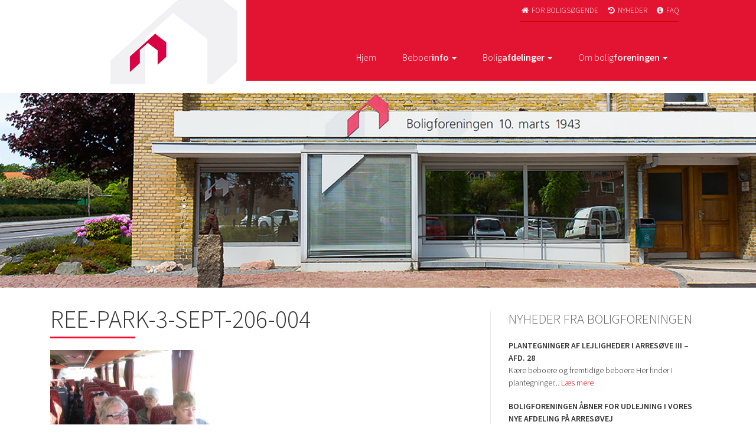

--- FILE ---
content_type: text/html; charset=UTF-8
request_url: https://www.10marts1943.dk/?attachment_id=3954
body_size: 15993
content:
<!DOCTYPE html>
<html lang="da-DK">
<head>
    <meta charset="UTF-8"/>
    <meta name="viewport" content="width=device-width, initial-scale=1.0">
    <title>ree-park-3-sept-206-004 - Boligforeningen 10. marts 1943</title>
    <link href='https://fonts.googleapis.com/css?family=Playfair+Display:400,700,900|Source+Sans+Pro:400,300,600,900,700' rel='stylesheet' type='text/css'>
    <link rel="pingback" href="https://www.10marts1943.dk/xmlrpc.php"/>
    <link rel="icon" href="https://www.10marts1943.dk/favicon.ico" type="image/x-icon" />
    <link rel="shortcut icon" href="https://www.10marts1943.dk/favicon.ico" type="image/x-icon" />
    <link rel="stylesheet" href="//maxcdn.bootstrapcdn.com/font-awesome/4.3.0/css/font-awesome.min.css">
	<meta name="google-site-verification" content="0wyE8tPsM6PK8XKR79E0xwL_n6MuLALGeL7vWQ0Jppo" />
    <meta name='robots' content='index, follow, max-image-preview:large, max-snippet:-1, max-video-preview:-1' />
<!--[if lt IE 9]><script>var rfbwp_ie_8 = true;</script><![endif]-->
	<!-- This site is optimized with the Yoast SEO plugin v26.7 - https://yoast.com/wordpress/plugins/seo/ -->
	<link rel="canonical" href="https://www.10marts1943.dk/" />
	<meta property="og:locale" content="da_DK" />
	<meta property="og:type" content="article" />
	<meta property="og:title" content="ree-park-3-sept-206-004 - Boligforeningen 10. marts 1943" />
	<meta property="og:url" content="https://www.10marts1943.dk/" />
	<meta property="og:site_name" content="Boligforeningen 10. marts 1943" />
	<meta property="og:image" content="https://www.10marts1943.dk" />
	<meta property="og:image:width" content="3264" />
	<meta property="og:image:height" content="2448" />
	<meta property="og:image:type" content="image/jpeg" />
	<meta name="twitter:card" content="summary_large_image" />
	<script type="application/ld+json" class="yoast-schema-graph">{"@context":"https://schema.org","@graph":[{"@type":"WebPage","@id":"https://www.10marts1943.dk/","url":"https://www.10marts1943.dk/","name":"ree-park-3-sept-206-004 - Boligforeningen 10. marts 1943","isPartOf":{"@id":"https://www.10marts1943.dk/#website"},"primaryImageOfPage":{"@id":"https://www.10marts1943.dk/#primaryimage"},"image":{"@id":"https://www.10marts1943.dk/#primaryimage"},"thumbnailUrl":"https://www.10marts1943.dk/media/ree-park-3.-sept.-206-004.jpg","datePublished":"2016-10-22T23:13:27+00:00","breadcrumb":{"@id":"https://www.10marts1943.dk/#breadcrumb"},"inLanguage":"da-DK","potentialAction":[{"@type":"ReadAction","target":["https://www.10marts1943.dk/"]}]},{"@type":"ImageObject","inLanguage":"da-DK","@id":"https://www.10marts1943.dk/#primaryimage","url":"https://www.10marts1943.dk/media/ree-park-3.-sept.-206-004.jpg","contentUrl":"https://www.10marts1943.dk/media/ree-park-3.-sept.-206-004.jpg","width":3264,"height":2448},{"@type":"BreadcrumbList","@id":"https://www.10marts1943.dk/#breadcrumb","itemListElement":[{"@type":"ListItem","position":1,"name":"Hjem","item":"https://www.10marts1943.dk/"},{"@type":"ListItem","position":2,"name":"ree-park-3-sept-206-004"}]},{"@type":"WebSite","@id":"https://www.10marts1943.dk/#website","url":"https://www.10marts1943.dk/","name":"Boligforeningen 10. marts 1943","description":"","publisher":{"@id":"https://www.10marts1943.dk/#organization"},"potentialAction":[{"@type":"SearchAction","target":{"@type":"EntryPoint","urlTemplate":"https://www.10marts1943.dk/?s={search_term_string}"},"query-input":{"@type":"PropertyValueSpecification","valueRequired":true,"valueName":"search_term_string"}}],"inLanguage":"da-DK"},{"@type":"Organization","@id":"https://www.10marts1943.dk/#organization","name":"Boligforening 10. marts 1943","url":"https://www.10marts1943.dk/","logo":{"@type":"ImageObject","inLanguage":"da-DK","@id":"https://www.10marts1943.dk/#/schema/logo/image/","url":"https://www.10marts1943.dk/media/Total-top.12.jpg","contentUrl":"https://www.10marts1943.dk/media/Total-top.12.jpg","width":409,"height":308,"caption":"Boligforening 10. marts 1943"},"image":{"@id":"https://www.10marts1943.dk/#/schema/logo/image/"}}]}</script>
	<!-- / Yoast SEO plugin. -->


<link rel='dns-prefetch' href='//maxcdn.bootstrapcdn.com' />
<link rel="alternate" type="application/rss+xml" title="Boligforeningen 10. marts 1943 &raquo; Feed" href="https://www.10marts1943.dk/feed/" />
<link rel="alternate" type="application/rss+xml" title="Boligforeningen 10. marts 1943 &raquo;-kommentar-feed" href="https://www.10marts1943.dk/comments/feed/" />
<link rel="alternate" type="application/rss+xml" title="Boligforeningen 10. marts 1943 &raquo; ree-park-3-sept-206-004-kommentar-feed" href="https://www.10marts1943.dk/?attachment_id=3954/feed/" />
<link rel="alternate" title="oEmbed (JSON)" type="application/json+oembed" href="https://www.10marts1943.dk/wp-json/oembed/1.0/embed?url=https%3A%2F%2Fwww.10marts1943.dk%2F%3Fattachment_id%3D3954" />
<link rel="alternate" title="oEmbed (XML)" type="text/xml+oembed" href="https://www.10marts1943.dk/wp-json/oembed/1.0/embed?url=https%3A%2F%2Fwww.10marts1943.dk%2F%3Fattachment_id%3D3954&#038;format=xml" />
<style id='wp-img-auto-sizes-contain-inline-css' type='text/css'>
img:is([sizes=auto i],[sizes^="auto," i]){contain-intrinsic-size:3000px 1500px}
/*# sourceURL=wp-img-auto-sizes-contain-inline-css */
</style>
<style id='wp-emoji-styles-inline-css' type='text/css'>

	img.wp-smiley, img.emoji {
		display: inline !important;
		border: none !important;
		box-shadow: none !important;
		height: 1em !important;
		width: 1em !important;
		margin: 0 0.07em !important;
		vertical-align: -0.1em !important;
		background: none !important;
		padding: 0 !important;
	}
/*# sourceURL=wp-emoji-styles-inline-css */
</style>
<style id='wp-block-library-inline-css' type='text/css'>
:root{--wp-block-synced-color:#7a00df;--wp-block-synced-color--rgb:122,0,223;--wp-bound-block-color:var(--wp-block-synced-color);--wp-editor-canvas-background:#ddd;--wp-admin-theme-color:#007cba;--wp-admin-theme-color--rgb:0,124,186;--wp-admin-theme-color-darker-10:#006ba1;--wp-admin-theme-color-darker-10--rgb:0,107,160.5;--wp-admin-theme-color-darker-20:#005a87;--wp-admin-theme-color-darker-20--rgb:0,90,135;--wp-admin-border-width-focus:2px}@media (min-resolution:192dpi){:root{--wp-admin-border-width-focus:1.5px}}.wp-element-button{cursor:pointer}:root .has-very-light-gray-background-color{background-color:#eee}:root .has-very-dark-gray-background-color{background-color:#313131}:root .has-very-light-gray-color{color:#eee}:root .has-very-dark-gray-color{color:#313131}:root .has-vivid-green-cyan-to-vivid-cyan-blue-gradient-background{background:linear-gradient(135deg,#00d084,#0693e3)}:root .has-purple-crush-gradient-background{background:linear-gradient(135deg,#34e2e4,#4721fb 50%,#ab1dfe)}:root .has-hazy-dawn-gradient-background{background:linear-gradient(135deg,#faaca8,#dad0ec)}:root .has-subdued-olive-gradient-background{background:linear-gradient(135deg,#fafae1,#67a671)}:root .has-atomic-cream-gradient-background{background:linear-gradient(135deg,#fdd79a,#004a59)}:root .has-nightshade-gradient-background{background:linear-gradient(135deg,#330968,#31cdcf)}:root .has-midnight-gradient-background{background:linear-gradient(135deg,#020381,#2874fc)}:root{--wp--preset--font-size--normal:16px;--wp--preset--font-size--huge:42px}.has-regular-font-size{font-size:1em}.has-larger-font-size{font-size:2.625em}.has-normal-font-size{font-size:var(--wp--preset--font-size--normal)}.has-huge-font-size{font-size:var(--wp--preset--font-size--huge)}.has-text-align-center{text-align:center}.has-text-align-left{text-align:left}.has-text-align-right{text-align:right}.has-fit-text{white-space:nowrap!important}#end-resizable-editor-section{display:none}.aligncenter{clear:both}.items-justified-left{justify-content:flex-start}.items-justified-center{justify-content:center}.items-justified-right{justify-content:flex-end}.items-justified-space-between{justify-content:space-between}.screen-reader-text{border:0;clip-path:inset(50%);height:1px;margin:-1px;overflow:hidden;padding:0;position:absolute;width:1px;word-wrap:normal!important}.screen-reader-text:focus{background-color:#ddd;clip-path:none;color:#444;display:block;font-size:1em;height:auto;left:5px;line-height:normal;padding:15px 23px 14px;text-decoration:none;top:5px;width:auto;z-index:100000}html :where(.has-border-color){border-style:solid}html :where([style*=border-top-color]){border-top-style:solid}html :where([style*=border-right-color]){border-right-style:solid}html :where([style*=border-bottom-color]){border-bottom-style:solid}html :where([style*=border-left-color]){border-left-style:solid}html :where([style*=border-width]){border-style:solid}html :where([style*=border-top-width]){border-top-style:solid}html :where([style*=border-right-width]){border-right-style:solid}html :where([style*=border-bottom-width]){border-bottom-style:solid}html :where([style*=border-left-width]){border-left-style:solid}html :where(img[class*=wp-image-]){height:auto;max-width:100%}:where(figure){margin:0 0 1em}html :where(.is-position-sticky){--wp-admin--admin-bar--position-offset:var(--wp-admin--admin-bar--height,0px)}@media screen and (max-width:600px){html :where(.is-position-sticky){--wp-admin--admin-bar--position-offset:0px}}

/*# sourceURL=wp-block-library-inline-css */
</style><style id='global-styles-inline-css' type='text/css'>
:root{--wp--preset--aspect-ratio--square: 1;--wp--preset--aspect-ratio--4-3: 4/3;--wp--preset--aspect-ratio--3-4: 3/4;--wp--preset--aspect-ratio--3-2: 3/2;--wp--preset--aspect-ratio--2-3: 2/3;--wp--preset--aspect-ratio--16-9: 16/9;--wp--preset--aspect-ratio--9-16: 9/16;--wp--preset--color--black: #000000;--wp--preset--color--cyan-bluish-gray: #abb8c3;--wp--preset--color--white: #ffffff;--wp--preset--color--pale-pink: #f78da7;--wp--preset--color--vivid-red: #cf2e2e;--wp--preset--color--luminous-vivid-orange: #ff6900;--wp--preset--color--luminous-vivid-amber: #fcb900;--wp--preset--color--light-green-cyan: #7bdcb5;--wp--preset--color--vivid-green-cyan: #00d084;--wp--preset--color--pale-cyan-blue: #8ed1fc;--wp--preset--color--vivid-cyan-blue: #0693e3;--wp--preset--color--vivid-purple: #9b51e0;--wp--preset--gradient--vivid-cyan-blue-to-vivid-purple: linear-gradient(135deg,rgb(6,147,227) 0%,rgb(155,81,224) 100%);--wp--preset--gradient--light-green-cyan-to-vivid-green-cyan: linear-gradient(135deg,rgb(122,220,180) 0%,rgb(0,208,130) 100%);--wp--preset--gradient--luminous-vivid-amber-to-luminous-vivid-orange: linear-gradient(135deg,rgb(252,185,0) 0%,rgb(255,105,0) 100%);--wp--preset--gradient--luminous-vivid-orange-to-vivid-red: linear-gradient(135deg,rgb(255,105,0) 0%,rgb(207,46,46) 100%);--wp--preset--gradient--very-light-gray-to-cyan-bluish-gray: linear-gradient(135deg,rgb(238,238,238) 0%,rgb(169,184,195) 100%);--wp--preset--gradient--cool-to-warm-spectrum: linear-gradient(135deg,rgb(74,234,220) 0%,rgb(151,120,209) 20%,rgb(207,42,186) 40%,rgb(238,44,130) 60%,rgb(251,105,98) 80%,rgb(254,248,76) 100%);--wp--preset--gradient--blush-light-purple: linear-gradient(135deg,rgb(255,206,236) 0%,rgb(152,150,240) 100%);--wp--preset--gradient--blush-bordeaux: linear-gradient(135deg,rgb(254,205,165) 0%,rgb(254,45,45) 50%,rgb(107,0,62) 100%);--wp--preset--gradient--luminous-dusk: linear-gradient(135deg,rgb(255,203,112) 0%,rgb(199,81,192) 50%,rgb(65,88,208) 100%);--wp--preset--gradient--pale-ocean: linear-gradient(135deg,rgb(255,245,203) 0%,rgb(182,227,212) 50%,rgb(51,167,181) 100%);--wp--preset--gradient--electric-grass: linear-gradient(135deg,rgb(202,248,128) 0%,rgb(113,206,126) 100%);--wp--preset--gradient--midnight: linear-gradient(135deg,rgb(2,3,129) 0%,rgb(40,116,252) 100%);--wp--preset--font-size--small: 13px;--wp--preset--font-size--medium: 20px;--wp--preset--font-size--large: 36px;--wp--preset--font-size--x-large: 42px;--wp--preset--spacing--20: 0.44rem;--wp--preset--spacing--30: 0.67rem;--wp--preset--spacing--40: 1rem;--wp--preset--spacing--50: 1.5rem;--wp--preset--spacing--60: 2.25rem;--wp--preset--spacing--70: 3.38rem;--wp--preset--spacing--80: 5.06rem;--wp--preset--shadow--natural: 6px 6px 9px rgba(0, 0, 0, 0.2);--wp--preset--shadow--deep: 12px 12px 50px rgba(0, 0, 0, 0.4);--wp--preset--shadow--sharp: 6px 6px 0px rgba(0, 0, 0, 0.2);--wp--preset--shadow--outlined: 6px 6px 0px -3px rgb(255, 255, 255), 6px 6px rgb(0, 0, 0);--wp--preset--shadow--crisp: 6px 6px 0px rgb(0, 0, 0);}:where(.is-layout-flex){gap: 0.5em;}:where(.is-layout-grid){gap: 0.5em;}body .is-layout-flex{display: flex;}.is-layout-flex{flex-wrap: wrap;align-items: center;}.is-layout-flex > :is(*, div){margin: 0;}body .is-layout-grid{display: grid;}.is-layout-grid > :is(*, div){margin: 0;}:where(.wp-block-columns.is-layout-flex){gap: 2em;}:where(.wp-block-columns.is-layout-grid){gap: 2em;}:where(.wp-block-post-template.is-layout-flex){gap: 1.25em;}:where(.wp-block-post-template.is-layout-grid){gap: 1.25em;}.has-black-color{color: var(--wp--preset--color--black) !important;}.has-cyan-bluish-gray-color{color: var(--wp--preset--color--cyan-bluish-gray) !important;}.has-white-color{color: var(--wp--preset--color--white) !important;}.has-pale-pink-color{color: var(--wp--preset--color--pale-pink) !important;}.has-vivid-red-color{color: var(--wp--preset--color--vivid-red) !important;}.has-luminous-vivid-orange-color{color: var(--wp--preset--color--luminous-vivid-orange) !important;}.has-luminous-vivid-amber-color{color: var(--wp--preset--color--luminous-vivid-amber) !important;}.has-light-green-cyan-color{color: var(--wp--preset--color--light-green-cyan) !important;}.has-vivid-green-cyan-color{color: var(--wp--preset--color--vivid-green-cyan) !important;}.has-pale-cyan-blue-color{color: var(--wp--preset--color--pale-cyan-blue) !important;}.has-vivid-cyan-blue-color{color: var(--wp--preset--color--vivid-cyan-blue) !important;}.has-vivid-purple-color{color: var(--wp--preset--color--vivid-purple) !important;}.has-black-background-color{background-color: var(--wp--preset--color--black) !important;}.has-cyan-bluish-gray-background-color{background-color: var(--wp--preset--color--cyan-bluish-gray) !important;}.has-white-background-color{background-color: var(--wp--preset--color--white) !important;}.has-pale-pink-background-color{background-color: var(--wp--preset--color--pale-pink) !important;}.has-vivid-red-background-color{background-color: var(--wp--preset--color--vivid-red) !important;}.has-luminous-vivid-orange-background-color{background-color: var(--wp--preset--color--luminous-vivid-orange) !important;}.has-luminous-vivid-amber-background-color{background-color: var(--wp--preset--color--luminous-vivid-amber) !important;}.has-light-green-cyan-background-color{background-color: var(--wp--preset--color--light-green-cyan) !important;}.has-vivid-green-cyan-background-color{background-color: var(--wp--preset--color--vivid-green-cyan) !important;}.has-pale-cyan-blue-background-color{background-color: var(--wp--preset--color--pale-cyan-blue) !important;}.has-vivid-cyan-blue-background-color{background-color: var(--wp--preset--color--vivid-cyan-blue) !important;}.has-vivid-purple-background-color{background-color: var(--wp--preset--color--vivid-purple) !important;}.has-black-border-color{border-color: var(--wp--preset--color--black) !important;}.has-cyan-bluish-gray-border-color{border-color: var(--wp--preset--color--cyan-bluish-gray) !important;}.has-white-border-color{border-color: var(--wp--preset--color--white) !important;}.has-pale-pink-border-color{border-color: var(--wp--preset--color--pale-pink) !important;}.has-vivid-red-border-color{border-color: var(--wp--preset--color--vivid-red) !important;}.has-luminous-vivid-orange-border-color{border-color: var(--wp--preset--color--luminous-vivid-orange) !important;}.has-luminous-vivid-amber-border-color{border-color: var(--wp--preset--color--luminous-vivid-amber) !important;}.has-light-green-cyan-border-color{border-color: var(--wp--preset--color--light-green-cyan) !important;}.has-vivid-green-cyan-border-color{border-color: var(--wp--preset--color--vivid-green-cyan) !important;}.has-pale-cyan-blue-border-color{border-color: var(--wp--preset--color--pale-cyan-blue) !important;}.has-vivid-cyan-blue-border-color{border-color: var(--wp--preset--color--vivid-cyan-blue) !important;}.has-vivid-purple-border-color{border-color: var(--wp--preset--color--vivid-purple) !important;}.has-vivid-cyan-blue-to-vivid-purple-gradient-background{background: var(--wp--preset--gradient--vivid-cyan-blue-to-vivid-purple) !important;}.has-light-green-cyan-to-vivid-green-cyan-gradient-background{background: var(--wp--preset--gradient--light-green-cyan-to-vivid-green-cyan) !important;}.has-luminous-vivid-amber-to-luminous-vivid-orange-gradient-background{background: var(--wp--preset--gradient--luminous-vivid-amber-to-luminous-vivid-orange) !important;}.has-luminous-vivid-orange-to-vivid-red-gradient-background{background: var(--wp--preset--gradient--luminous-vivid-orange-to-vivid-red) !important;}.has-very-light-gray-to-cyan-bluish-gray-gradient-background{background: var(--wp--preset--gradient--very-light-gray-to-cyan-bluish-gray) !important;}.has-cool-to-warm-spectrum-gradient-background{background: var(--wp--preset--gradient--cool-to-warm-spectrum) !important;}.has-blush-light-purple-gradient-background{background: var(--wp--preset--gradient--blush-light-purple) !important;}.has-blush-bordeaux-gradient-background{background: var(--wp--preset--gradient--blush-bordeaux) !important;}.has-luminous-dusk-gradient-background{background: var(--wp--preset--gradient--luminous-dusk) !important;}.has-pale-ocean-gradient-background{background: var(--wp--preset--gradient--pale-ocean) !important;}.has-electric-grass-gradient-background{background: var(--wp--preset--gradient--electric-grass) !important;}.has-midnight-gradient-background{background: var(--wp--preset--gradient--midnight) !important;}.has-small-font-size{font-size: var(--wp--preset--font-size--small) !important;}.has-medium-font-size{font-size: var(--wp--preset--font-size--medium) !important;}.has-large-font-size{font-size: var(--wp--preset--font-size--large) !important;}.has-x-large-font-size{font-size: var(--wp--preset--font-size--x-large) !important;}
/*# sourceURL=global-styles-inline-css */
</style>

<style id='classic-theme-styles-inline-css' type='text/css'>
/*! This file is auto-generated */
.wp-block-button__link{color:#fff;background-color:#32373c;border-radius:9999px;box-shadow:none;text-decoration:none;padding:calc(.667em + 2px) calc(1.333em + 2px);font-size:1.125em}.wp-block-file__button{background:#32373c;color:#fff;text-decoration:none}
/*# sourceURL=/wp-includes/css/classic-themes.min.css */
</style>
<link rel='stylesheet' id='foobox-free-min-css' href='https://www.10marts1943.dk/wp-content/plugins/foobox-image-lightbox/free/css/foobox.free.min.css?ver=2.7.35' type='text/css' media='all' />
<link rel='stylesheet' id='dashicons-css' href='https://www.10marts1943.dk/wp-includes/css/dashicons.min.css?ver=6.9' type='text/css' media='all' />
<link rel='stylesheet' id='admin-bar-css' href='https://www.10marts1943.dk/wp-includes/css/admin-bar.min.css?ver=6.9' type='text/css' media='all' />
<style id='admin-bar-inline-css' type='text/css'>

    /* Hide CanvasJS credits for P404 charts specifically */
    #p404RedirectChart .canvasjs-chart-credit {
        display: none !important;
    }
    
    #p404RedirectChart canvas {
        border-radius: 6px;
    }

    .p404-redirect-adminbar-weekly-title {
        font-weight: bold;
        font-size: 14px;
        color: #fff;
        margin-bottom: 6px;
    }

    #wpadminbar #wp-admin-bar-p404_free_top_button .ab-icon:before {
        content: "\f103";
        color: #dc3545;
        top: 3px;
    }
    
    #wp-admin-bar-p404_free_top_button .ab-item {
        min-width: 80px !important;
        padding: 0px !important;
    }
    
    /* Ensure proper positioning and z-index for P404 dropdown */
    .p404-redirect-adminbar-dropdown-wrap { 
        min-width: 0; 
        padding: 0;
        position: static !important;
    }
    
    #wpadminbar #wp-admin-bar-p404_free_top_button_dropdown {
        position: static !important;
    }
    
    #wpadminbar #wp-admin-bar-p404_free_top_button_dropdown .ab-item {
        padding: 0 !important;
        margin: 0 !important;
    }
    
    .p404-redirect-dropdown-container {
        min-width: 340px;
        padding: 18px 18px 12px 18px;
        background: #23282d !important;
        color: #fff;
        border-radius: 12px;
        box-shadow: 0 8px 32px rgba(0,0,0,0.25);
        margin-top: 10px;
        position: relative !important;
        z-index: 999999 !important;
        display: block !important;
        border: 1px solid #444;
    }
    
    /* Ensure P404 dropdown appears on hover */
    #wpadminbar #wp-admin-bar-p404_free_top_button .p404-redirect-dropdown-container { 
        display: none !important;
    }
    
    #wpadminbar #wp-admin-bar-p404_free_top_button:hover .p404-redirect-dropdown-container { 
        display: block !important;
    }
    
    #wpadminbar #wp-admin-bar-p404_free_top_button:hover #wp-admin-bar-p404_free_top_button_dropdown .p404-redirect-dropdown-container {
        display: block !important;
    }
    
    .p404-redirect-card {
        background: #2c3338;
        border-radius: 8px;
        padding: 18px 18px 12px 18px;
        box-shadow: 0 2px 8px rgba(0,0,0,0.07);
        display: flex;
        flex-direction: column;
        align-items: flex-start;
        border: 1px solid #444;
    }
    
    .p404-redirect-btn {
        display: inline-block;
        background: #dc3545;
        color: #fff !important;
        font-weight: bold;
        padding: 5px 22px;
        border-radius: 8px;
        text-decoration: none;
        font-size: 17px;
        transition: background 0.2s, box-shadow 0.2s;
        margin-top: 8px;
        box-shadow: 0 2px 8px rgba(220,53,69,0.15);
        text-align: center;
        line-height: 1.6;
    }
    
    .p404-redirect-btn:hover {
        background: #c82333;
        color: #fff !important;
        box-shadow: 0 4px 16px rgba(220,53,69,0.25);
    }
    
    /* Prevent conflicts with other admin bar dropdowns */
    #wpadminbar .ab-top-menu > li:hover > .ab-item,
    #wpadminbar .ab-top-menu > li.hover > .ab-item {
        z-index: auto;
    }
    
    #wpadminbar #wp-admin-bar-p404_free_top_button:hover > .ab-item {
        z-index: 999998 !important;
    }
    
/*# sourceURL=admin-bar-inline-css */
</style>
<link rel='stylesheet' id='category-posts-css' href='https://www.10marts1943.dk/wp-content/plugins/hks-category-posts/cat-posts.css?ver=4.6.1' type='text/css' media='all' />
<link rel='stylesheet' id='rfbwp-fontawesome-css' href='https://www.10marts1943.dk/wp-content/plugins/responsive-flipbook/assets/fonts/font-awesome.css?ver=2.5.0' type='text/css' media='all' />
<link rel='stylesheet' id='rfbwp-et_icons-css' href='https://www.10marts1943.dk/wp-content/plugins/responsive-flipbook/assets/fonts/et-icons.css?ver=2.5.0' type='text/css' media='all' />
<link rel='stylesheet' id='rfbwp-et_line-css' href='https://www.10marts1943.dk/wp-content/plugins/responsive-flipbook/assets/fonts/et-line.css?ver=2.5.0' type='text/css' media='all' />
<link rel='stylesheet' id='rfbwp-styles-css' href='https://www.10marts1943.dk/wp-content/plugins/responsive-flipbook/assets/css/style.min.css?ver=2.5.0' type='text/css' media='all' />
<link rel='stylesheet' id='sow-google-map-default-c783d0964852-css' href='https://www.10marts1943.dk/media/siteorigin-widgets/sow-google-map-default-c783d0964852.css?ver=6.9' type='text/css' media='all' />
<link rel='stylesheet' id='sow-image-default-9bb43d1b792a-css' href='https://www.10marts1943.dk/media/siteorigin-widgets/sow-image-default-9bb43d1b792a.css?ver=6.9' type='text/css' media='all' />
<link rel='stylesheet' id='ishouvikwp-style-css' href='//maxcdn.bootstrapcdn.com/bootstrap/3.2.0/css/bootstrap.min.css?ver=1.0' type='text/css' media='all' />
<link rel='stylesheet' id='ishouvikwp-fontawesome-css' href='//maxcdn.bootstrapcdn.com/font-awesome/4.2.0/css/font-awesome.min.css?ver=1.0' type='text/css' media='all' />
<link rel='stylesheet' id='ishouvikwp-animate-css' href='https://www.10marts1943.dk/wp-content/themes/ishouvik-wp-master/vendor/animate.min.css?ver=1.0' type='text/css' media='all' />
<link rel='stylesheet' id='ishouvik-wp-main-css' href='https://www.10marts1943.dk/wp-content/themes/ishouvik-wp-master/css/ishouvik-wp/main.min.css?ver=1.0' type='text/css' media='all' />
<link rel='stylesheet' id='ishouvikwp-default-css' href='https://www.10marts1943.dk/wp-content/themes/ishouvik-wp-master/style.css?ver=6.9' type='text/css' media='all' />
<script type="text/javascript" src="https://www.10marts1943.dk/wp-includes/js/jquery/jquery.min.js?ver=3.7.1" id="jquery-core-js"></script>
<script type="text/javascript" src="https://www.10marts1943.dk/wp-includes/js/jquery/jquery-migrate.min.js?ver=3.4.1" id="jquery-migrate-js"></script>
<script type="text/javascript" id="ion-sound-js-extra">
/* <![CDATA[ */
var mpcthLocalize = {"soundsPath":"https://www.10marts1943.dk/wp-content/plugins/responsive-flipbook/assets/sounds/","downloadPath":"https://www.10marts1943.dk/wp-content/plugins/responsive-flipbook/includes/download.php?file="};
//# sourceURL=ion-sound-js-extra
/* ]]> */
</script>
<script type="text/javascript" src="https://www.10marts1943.dk/wp-content/plugins/responsive-flipbook/assets/js/ion.sound.min.js?ver=2.5.0" id="ion-sound-js"></script>
<script type="text/javascript" src="https://www.10marts1943.dk/wp-content/plugins/responsive-flipbook/assets/js/jquery.doubletap.js?ver=2.5.0" id="jquery-doubletab-js"></script>
<script type="text/javascript" src="https://www.10marts1943.dk/wp-content/plugins/revslider/public/assets/js/rbtools.min.js?ver=6.6.7" async id="tp-tools-js"></script>
<script type="text/javascript" src="https://www.10marts1943.dk/wp-content/plugins/revslider/public/assets/js/rs6.min.js?ver=6.6.7" async id="revmin-js"></script>
<script type="text/javascript" src="https://www.10marts1943.dk/wp-content/themes/ishouvik-wp-master/vendor/wow.min.js?ver=6.9" id="wow-js-js"></script>
<script type="text/javascript" src="https://www.10marts1943.dk/wp-content/themes/ishouvik-wp-master/js/form_fields.js?ver=6.9" id="bootstrap_form_fields-js"></script>
<script type="text/javascript" src="https://www.10marts1943.dk/wp-content/themes/ishouvik-wp-master/js/jquery.magnific.js?ver=6.9" id="magnific-js"></script>
<script type="text/javascript" id="foobox-free-min-js-before">
/* <![CDATA[ */
/* Run FooBox FREE (v2.7.35) */
var FOOBOX = window.FOOBOX = {
	ready: true,
	disableOthers: false,
	o: {wordpress: { enabled: true }, countMessage:'image %index of %total', captions: { dataTitle: ["captionTitle","title"], dataDesc: ["captionDesc","description"] }, rel: '', excludes:'.fbx-link,.nofoobox,.nolightbox,a[href*="pinterest.com/pin/create/button/"]', affiliate : { enabled: false }},
	selectors: [
		".foogallery-container.foogallery-lightbox-foobox", ".foogallery-container.foogallery-lightbox-foobox-free", ".gallery", ".wp-block-gallery", ".wp-caption", ".wp-block-image", "a:has(img[class*=wp-image-])", ".foobox"
	],
	pre: function( $ ){
		// Custom JavaScript (Pre)
		
	},
	post: function( $ ){
		// Custom JavaScript (Post)
		
		// Custom Captions Code
		
	},
	custom: function( $ ){
		// Custom Extra JS
		
	}
};
//# sourceURL=foobox-free-min-js-before
/* ]]> */
</script>
<script type="text/javascript" src="https://www.10marts1943.dk/wp-content/plugins/foobox-image-lightbox/free/js/foobox.free.min.js?ver=2.7.35" id="foobox-free-min-js"></script>
<script type="text/javascript" id="sow-google-map-js-extra">
/* <![CDATA[ */
var soWidgetsGoogleMap = {"geocode":{"noResults":"Der var ingen resultater for det sted, du har angivet. Pr\u00f8v en anden."}};
//# sourceURL=sow-google-map-js-extra
/* ]]> */
</script>
<script type="text/javascript" src="https://www.10marts1943.dk/wp-content/plugins/so-widgets-bundle/js/sow.google-map.min.js?ver=1.70.4" id="sow-google-map-js"></script>
<link rel="https://api.w.org/" href="https://www.10marts1943.dk/wp-json/" /><link rel="alternate" title="JSON" type="application/json" href="https://www.10marts1943.dk/wp-json/wp/v2/media/3954" /><link rel="EditURI" type="application/rsd+xml" title="RSD" href="https://www.10marts1943.dk/xmlrpc.php?rsd" />
<meta name="generator" content="WordPress 6.9" />
<link rel='shortlink' href='https://www.10marts1943.dk/?p=3954' />
<script type="text/javascript">new WOW().init();</script><style></style><script></script><meta name="generator" content="Powered by Slider Revolution 6.6.7 - responsive, Mobile-Friendly Slider Plugin for WordPress with comfortable drag and drop interface." />
<script>function setREVStartSize(e){
			//window.requestAnimationFrame(function() {
				window.RSIW = window.RSIW===undefined ? window.innerWidth : window.RSIW;
				window.RSIH = window.RSIH===undefined ? window.innerHeight : window.RSIH;
				try {
					var pw = document.getElementById(e.c).parentNode.offsetWidth,
						newh;
					pw = pw===0 || isNaN(pw) || (e.l=="fullwidth" || e.layout=="fullwidth") ? window.RSIW : pw;
					e.tabw = e.tabw===undefined ? 0 : parseInt(e.tabw);
					e.thumbw = e.thumbw===undefined ? 0 : parseInt(e.thumbw);
					e.tabh = e.tabh===undefined ? 0 : parseInt(e.tabh);
					e.thumbh = e.thumbh===undefined ? 0 : parseInt(e.thumbh);
					e.tabhide = e.tabhide===undefined ? 0 : parseInt(e.tabhide);
					e.thumbhide = e.thumbhide===undefined ? 0 : parseInt(e.thumbhide);
					e.mh = e.mh===undefined || e.mh=="" || e.mh==="auto" ? 0 : parseInt(e.mh,0);
					if(e.layout==="fullscreen" || e.l==="fullscreen")
						newh = Math.max(e.mh,window.RSIH);
					else{
						e.gw = Array.isArray(e.gw) ? e.gw : [e.gw];
						for (var i in e.rl) if (e.gw[i]===undefined || e.gw[i]===0) e.gw[i] = e.gw[i-1];
						e.gh = e.el===undefined || e.el==="" || (Array.isArray(e.el) && e.el.length==0)? e.gh : e.el;
						e.gh = Array.isArray(e.gh) ? e.gh : [e.gh];
						for (var i in e.rl) if (e.gh[i]===undefined || e.gh[i]===0) e.gh[i] = e.gh[i-1];
											
						var nl = new Array(e.rl.length),
							ix = 0,
							sl;
						e.tabw = e.tabhide>=pw ? 0 : e.tabw;
						e.thumbw = e.thumbhide>=pw ? 0 : e.thumbw;
						e.tabh = e.tabhide>=pw ? 0 : e.tabh;
						e.thumbh = e.thumbhide>=pw ? 0 : e.thumbh;
						for (var i in e.rl) nl[i] = e.rl[i]<window.RSIW ? 0 : e.rl[i];
						sl = nl[0];
						for (var i in nl) if (sl>nl[i] && nl[i]>0) { sl = nl[i]; ix=i;}
						var m = pw>(e.gw[ix]+e.tabw+e.thumbw) ? 1 : (pw-(e.tabw+e.thumbw)) / (e.gw[ix]);
						newh =  (e.gh[ix] * m) + (e.tabh + e.thumbh);
					}
					var el = document.getElementById(e.c);
					if (el!==null && el) el.style.height = newh+"px";
					el = document.getElementById(e.c+"_wrapper");
					if (el!==null && el) {
						el.style.height = newh+"px";
						el.style.display = "block";
					}
				} catch(e){
					console.log("Failure at Presize of Slider:" + e)
				}
			//});
		  };</script>
		<style type="text/css" id="wp-custom-css">
			body .gform_wrapper ul.gform_fields li.gfield.gform_validation_container {
    display: none;
}		</style>
		<link rel='stylesheet' id='rs-plugin-settings-css' href='https://www.10marts1943.dk/wp-content/plugins/revslider/public/assets/css/rs6.css?ver=6.6.7' type='text/css' media='all' />
<style id='rs-plugin-settings-inline-css' type='text/css'>
.tp-caption a{color:#ff7302;text-shadow:none;-webkit-transition:all 0.2s ease-out;-moz-transition:all 0.2s ease-out;-o-transition:all 0.2s ease-out;-ms-transition:all 0.2s ease-out}.tp-caption a:hover{color:#ffa902}
/*# sourceURL=rs-plugin-settings-inline-css */
</style>
</head>

<body class="attachment wp-singular attachment-template-default single single-attachment postid-3954 attachmentid-3954 attachment-jpeg wp-theme-ishouvik-wp-master" data-spy="scroll" data-target=".bs-docs-sidebar" data-offset="10">

<header id="header">
   
        <div class="row">     
            <div class="col-md-4 col-sm-3 col-xs-12">
                <a class="logo" href="/"><div class="cl-logo"><img src="/wp-content/uploads/logo-web.jpg"></div></a>
             </div>   

             <div class="col-md-8 col-sm-9 col-xs-12 cl-menu">
                <div class="row">
                    <div class="col-sm-12 hidden-xs">
                        <ol class="cl-bread breadcrumb">
                          <li><a href="https://www.aarhusbolig.dk/" target="_blank"><i class="fa fa-fw"></i>  For boligsøgende</a></li>
                          <li><a href="/category/nyheder-10-marts/"><i class="fa fa-fw"></i>  Nyheder</a></li>
                          <li><a href="/beboerinfo/faq/"><i class="fa fa-fw"></i>  FAQ</a></li>
                        </ol>
                    </div>
                    <div class="col-sm-12">    
                        <div class="navbar is-navbar-primary" role="navigation">
                            <div class="navbar-header">
                                 <button type="button" class="navbar-toggle collapsed" data-toggle="collapse" data-target="#ishouvik-navbar-collapse-primary">
                                    <span class="sr-only">Toggle navigation</span>
                                    <span class="icon-bar"></span>
                                    <span class="icon-bar"></span>
                                    <span class="icon-bar"></span>
                                    <div class="cl-mobilmenu">MENU</div>
                                </button>
                                    <div id="ishouvik-navbar-collapse-primary" class="collapse navbar-collapse"><ul id="menu-primary-navigation" class="nav navbar-nav"><li id="menu-item-35" class="menu-item menu-item-type-post_type menu-item-object-page menu-item-home menu-item-35"><a title="Hjem" href="https://www.10marts1943.dk/">Hjem</a></li>
<li id="menu-item-34" class="menu-item menu-item-type-post_type menu-item-object-page menu-item-has-children menu-item-34 dropdown"><a title="Beboer&lt;i&gt;info&lt;/i&gt;" href="#" data-toggle="dropdown" class="dropdown-toggle" aria-haspopup="true">Beboer<i>info</i> <span class="caret"></span></a>
<ul role="menu" class=" dropdown-menu">
	<li id="menu-item-9237" class="menu-item menu-item-type-post_type menu-item-object-page menu-item-9237"><a title="Ansøg pulje til sociale arrangementer" href="https://www.10marts1943.dk/beboerinfo/ansoeg-pulje-til-sociale-arrangementer/">Ansøg pulje til sociale arrangementer</a></li>
	<li id="menu-item-14401" class="menu-item menu-item-type-post_type menu-item-object-page menu-item-14401"><a title="Anmeld kriminalitet" href="https://www.10marts1943.dk/beboerinfo/anmeld-kriminalitet/">Anmeld kriminalitet</a></li>
	<li id="menu-item-14036" class="menu-item menu-item-type-post_type menu-item-object-page menu-item-14036"><a title="Ansøgningsskema til bæredygtighedspuljen og retningslinjer" href="https://www.10marts1943.dk/beboerinfo/retningslinjer-og-ansoegningsskema-for-baeredygtighedspuljen/">Ansøgningsskema til bæredygtighedspuljen og retningslinjer</a></li>
	<li id="menu-item-205" class="menu-item menu-item-type-post_type menu-item-object-page menu-item-205"><a title="Beboerdemokrati" href="https://www.10marts1943.dk/beboerinfo/beboerdemokrati/">Beboerdemokrati</a></li>
	<li id="menu-item-14470" class="menu-item menu-item-type-post_type menu-item-object-page menu-item-14470"><a title="Dirigentkorps" href="https://www.10marts1943.dk/beboerinfo/dirigentkorps/">Dirigentkorps</a></li>
	<li id="menu-item-201" class="menu-item menu-item-type-post_type menu-item-object-page menu-item-201"><a title="Kontakt din varmemester" href="https://www.10marts1943.dk/beboerinfo/kontakt-din-varmemester/">Kontakt din varmemester</a></li>
	<li id="menu-item-11689" class="menu-item menu-item-type-post_type menu-item-object-page menu-item-11689"><a title="Forsikringsforhold i Boligforeningen 10. marts 1943" href="https://www.10marts1943.dk/beboerinfo/forsikringsforhold-i-boligforeningen-10-marts-1943/">Forsikringsforhold i Boligforeningen 10. marts 1943</a></li>
	<li id="menu-item-11690" class="menu-item menu-item-type-post_type menu-item-object-page menu-item-11690"><a title="Gulvvarme i nybyggeri" href="https://www.10marts1943.dk/beboerinfo/gulvvarme-i-nybyggeri/">Gulvvarme i nybyggeri</a></li>
	<li id="menu-item-2265" class="menu-item menu-item-type-post_type menu-item-object-page menu-item-2265"><a title="Gæsteværelser" href="https://www.10marts1943.dk/beboerinfo/gaestevaerelser/">Gæsteværelser</a></li>
	<li id="menu-item-10220" class="menu-item menu-item-type-post_type menu-item-object-page menu-item-10220"><a title="Installation af hårde hvidevarer" href="https://www.10marts1943.dk/boligafdelinger/afd-24-troejborg/regler-for-egen-installation-og-vedligeholdelse-af-haarde-hvidevarer/installation-af-haarde-hvidevarer/">Installation af hårde hvidevarer</a></li>
	<li id="menu-item-207" class="menu-item menu-item-type-post_type menu-item-object-page menu-item-207"><a title="Istandsættelse af din bolig" href="https://www.10marts1943.dk/beboerinfo/istandsaettelse-af-din-bolig/">Istandsættelse af din bolig</a></li>
	<li id="menu-item-7594" class="menu-item menu-item-type-post_type menu-item-object-page menu-item-7594"><a title="Klagemuligheder" href="https://www.10marts1943.dk/beboerinfo/klagemuligheder/">Klagemuligheder</a></li>
	<li id="menu-item-1218" class="menu-item menu-item-type-taxonomy menu-item-object-category menu-item-1218"><a title="Kommende begivenheder" href="https://www.10marts1943.dk/category/kommende-begivenheder/">Kommende begivenheder</a></li>
	<li id="menu-item-206" class="menu-item menu-item-type-post_type menu-item-object-page menu-item-206"><a title="Leje- og fremlejeregler" href="https://www.10marts1943.dk/beboerinfo/leje-og-fremlejeregler/">Leje- og fremlejeregler</a></li>
	<li id="menu-item-6694" class="menu-item menu-item-type-post_type menu-item-object-page menu-item-6694"><a title="Lejlighedsavisnyt" href="https://www.10marts1943.dk/beboerinfo/lejlighedsavisnyt/">Lejlighedsavisnyt</a></li>
	<li id="menu-item-2268" class="menu-item menu-item-type-post_type menu-item-object-page menu-item-2268"><a title="Opsigelse og fraflytning" href="https://www.10marts1943.dk/beboerinfo/fraflytning-og-opsigelse/">Opsigelse og fraflytning</a></li>
	<li id="menu-item-8993" class="menu-item menu-item-type-post_type menu-item-object-page menu-item-8993"><a title="Persondataforordningen" href="https://www.10marts1943.dk/persondataforordningen/">Persondataforordningen</a></li>
	<li id="menu-item-204" class="menu-item menu-item-type-post_type menu-item-object-page menu-item-204"><a title="Problemer i boligen" href="https://www.10marts1943.dk/beboerinfo/problemer-i-boligen/">Problemer i boligen</a></li>
	<li id="menu-item-6937" class="menu-item menu-item-type-post_type menu-item-object-page menu-item-6937"><a title="Rettigheder" href="https://www.10marts1943.dk/beboerinfo/rettigheder/">Rettigheder</a></li>
	<li id="menu-item-203" class="menu-item menu-item-type-post_type menu-item-object-page menu-item-203"><a title="Selskabslokaler" href="https://www.10marts1943.dk/beboerinfo/selskabslokaler/">Selskabslokaler</a></li>
	<li id="menu-item-13679" class="menu-item menu-item-type-post_type menu-item-object-page menu-item-13679"><a title="Skadedyrsbekæmpelse" href="https://www.10marts1943.dk/beboerinfo/skadedyrsbekaempelse/">Skadedyrsbekæmpelse</a></li>
	<li id="menu-item-8989" class="menu-item menu-item-type-post_type menu-item-object-page menu-item-8989"><a title="Tilmelding til digital kommunikation" href="https://www.10marts1943.dk/beboerinfo/tilmelding-til-digital-kommunikation/">Tilmelding til digital kommunikation</a></li>
	<li id="menu-item-11070" class="menu-item menu-item-type-post_type menu-item-object-page menu-item-11070"><a title="Tryghed i vores boligforening" href="https://www.10marts1943.dk/beboerinfo/tryghed-i-vores-boligforening-3/">Tryghed i vores boligforening</a></li>
	<li id="menu-item-208" class="menu-item menu-item-type-post_type menu-item-object-page menu-item-208"><a title="FAQ – ofte stillede spørgsmål" href="https://www.10marts1943.dk/beboerinfo/faq/">FAQ – ofte stillede spørgsmål</a></li>
	<li id="menu-item-226" class="menu-item menu-item-type-post_type menu-item-object-page menu-item-226"><a title="Nyttige links" href="https://www.10marts1943.dk/beboerinfo/nyttige-links/">Nyttige links</a></li>
</ul>
</li>
<li id="menu-item-33" class="menu-item menu-item-type-post_type menu-item-object-page menu-item-has-children menu-item-33 dropdown"><a title="Bolig&lt;i&gt;afdelinger&lt;/i&gt;" href="#" data-toggle="dropdown" class="dropdown-toggle" aria-haspopup="true">Bolig<i>afdelinger</i> <span class="caret"></span></a>
<ul role="menu" class=" dropdown-menu">
	<li id="menu-item-58" class="menu-item menu-item-type-post_type menu-item-object-page menu-item-58"><a title="Afd. 1 Dybbølvej" href="https://www.10marts1943.dk/boligafdelinger/afdeling-1/">Afd. 1 Dybbølvej</a></li>
	<li id="menu-item-486" class="menu-item menu-item-type-post_type menu-item-object-page menu-item-486"><a title="Afd. 4 Langengevej" href="https://www.10marts1943.dk/boligafdelinger/afdeling-4/">Afd. 4 Langengevej</a></li>
	<li id="menu-item-493" class="menu-item menu-item-type-post_type menu-item-object-page menu-item-493"><a title="Afd. 5 Tværmarksvej" href="https://www.10marts1943.dk/boligafdelinger/afdeling-5/">Afd. 5 Tværmarksvej</a></li>
	<li id="menu-item-501" class="menu-item menu-item-type-post_type menu-item-object-page menu-item-501"><a title="Afd. 8 Tranekærparken" href="https://www.10marts1943.dk/boligafdelinger/afdeling-8/">Afd. 8 Tranekærparken</a></li>
	<li id="menu-item-506" class="menu-item menu-item-type-post_type menu-item-object-page menu-item-506"><a title="Afd. 9 Mosevænget" href="https://www.10marts1943.dk/boligafdelinger/afdeling-9/">Afd. 9 Mosevænget</a></li>
	<li id="menu-item-510" class="menu-item menu-item-type-post_type menu-item-object-page menu-item-510"><a title="Afd. 10 Vejlby Vænge" href="https://www.10marts1943.dk/boligafdelinger/afdeling-10/">Afd. 10 Vejlby Vænge</a></li>
	<li id="menu-item-517" class="menu-item menu-item-type-post_type menu-item-object-page menu-item-517"><a title="Afd. 11 Vejlby Toften" href="https://www.10marts1943.dk/boligafdelinger/afdeling-11/">Afd. 11 Vejlby Toften</a></li>
	<li id="menu-item-524" class="menu-item menu-item-type-post_type menu-item-object-page menu-item-524"><a title="Afd. 12 Kildehøjen" href="https://www.10marts1943.dk/boligafdelinger/afdeling-12/">Afd. 12 Kildehøjen</a></li>
	<li id="menu-item-530" class="menu-item menu-item-type-post_type menu-item-object-page menu-item-530"><a title="Afd. 14 Vejlby Hus" href="https://www.10marts1943.dk/boligafdelinger/afdeling-14-2/">Afd. 14 Vejlby Hus</a></li>
	<li id="menu-item-2963" class="menu-item menu-item-type-custom menu-item-object-custom menu-item-2963"><a title="Afd. 17 Vejlby Toften" href="/boligafdelinger/afdeling-11/">Afd. 17 Vejlby Toften</a></li>
	<li id="menu-item-547" class="menu-item menu-item-type-post_type menu-item-object-page menu-item-547"><a title="Afd. 18 Vikær Toften" href="https://www.10marts1943.dk/boligafdelinger/afdeling-18/">Afd. 18 Vikær Toften</a></li>
	<li id="menu-item-553" class="menu-item menu-item-type-post_type menu-item-object-page menu-item-553"><a title="Afd. 19 Langengevej" href="https://www.10marts1943.dk/boligafdelinger/afdeling-19/">Afd. 19 Langengevej</a></li>
	<li id="menu-item-559" class="menu-item menu-item-type-post_type menu-item-object-page menu-item-559"><a title="Afd. 20 Egå Mosevej" href="https://www.10marts1943.dk/boligafdelinger/afdeling-20/">Afd. 20 Egå Mosevej</a></li>
	<li id="menu-item-15959" class="menu-item menu-item-type-custom menu-item-object-custom menu-item-15959"><a title="Afd. 21 Bytoften" href="https://www.10marts1943.dk/boligafdelinger/afdeling-21-bytoften/">Afd. 21 Bytoften</a></li>
	<li id="menu-item-13805" class="menu-item menu-item-type-post_type menu-item-object-page menu-item-13805"><a title="Afd. 22 Asmusgårdsvej" href="https://www.10marts1943.dk/boligafdelinger/afdeling-22/">Afd. 22 Asmusgårdsvej</a></li>
	<li id="menu-item-16546" class="menu-item menu-item-type-custom menu-item-object-custom menu-item-16546"><a title="Afd. 23 Engsøvej" href="https://www.10marts1943.dk/boligafdelinger/afdeling-23-engsoevej/">Afd. 23 Engsøvej</a></li>
	<li id="menu-item-11416" class="menu-item menu-item-type-post_type menu-item-object-page menu-item-11416"><a title="Afd. 24 Trøjborg" href="https://www.10marts1943.dk/boligafdelinger/afd-24-troejborg/">Afd. 24 Trøjborg</a></li>
	<li id="menu-item-15903" class="menu-item menu-item-type-custom menu-item-object-custom menu-item-15903"><a title="Afd. 27 Skæring Fælled" href="https://www.10marts1943.dk/boligafdelinger/afdeling-27-skaering-faelled/">Afd. 27 Skæring Fælled</a></li>
</ul>
</li>
<li id="menu-item-32" class="menu-item menu-item-type-post_type menu-item-object-page menu-item-has-children menu-item-32 dropdown"><a title="Om bolig&lt;i&gt;foreningen&lt;/i&gt;" href="#" data-toggle="dropdown" class="dropdown-toggle" aria-haspopup="true">Om bolig<i>foreningen</i> <span class="caret"></span></a>
<ul role="menu" class=" dropdown-menu">
	<li id="menu-item-215" class="menu-item menu-item-type-post_type menu-item-object-page menu-item-215"><a title="Vedtægter" href="https://www.10marts1943.dk/om-boligforeningen/vedtaegter/">Vedtægter</a></li>
	<li id="menu-item-8622" class="menu-item menu-item-type-post_type menu-item-object-page menu-item-8622"><a title="Byggepolitik for Boligforeningen 10. marts 1943" href="https://www.10marts1943.dk/om-boligforeningen/byggepolitik/">Byggepolitik for Boligforeningen 10. marts 1943</a></li>
	<li id="menu-item-6992" class="menu-item menu-item-type-post_type menu-item-object-page menu-item-6992"><a title="Generalforsamling" href="https://www.10marts1943.dk/om-boligforeningen/generalforsamling/">Generalforsamling</a></li>
	<li id="menu-item-213" class="menu-item menu-item-type-post_type menu-item-object-page menu-item-213"><a title="Hovedbestyrelse" href="https://www.10marts1943.dk/om-boligforeningen/hovedbestyrelsen/">Hovedbestyrelse</a></li>
	<li id="menu-item-209" class="menu-item menu-item-type-post_type menu-item-object-page menu-item-209"><a title="Administration" href="https://www.10marts1943.dk/om-boligforeningen/administration/">Administration</a></li>
	<li id="menu-item-7569" class="menu-item menu-item-type-post_type menu-item-object-page menu-item-7569"><a title="Strategi og tilfredshedsundersøgelser" href="https://www.10marts1943.dk/om-boligforeningen/strategi-bo43/">Strategi og tilfredshedsundersøgelser</a></li>
	<li id="menu-item-214" class="menu-item menu-item-type-post_type menu-item-object-page menu-item-214"><a title="Styringsdialog" href="https://www.10marts1943.dk/om-boligforeningen/styringsdialog/">Styringsdialog</a></li>
	<li id="menu-item-918" class="menu-item menu-item-type-post_type menu-item-object-page menu-item-918"><a title="Årsregnskaber" href="https://www.10marts1943.dk/om-boligforeningen/aarsregnskaber/">Årsregnskaber</a></li>
	<li id="menu-item-211" class="menu-item menu-item-type-post_type menu-item-object-page menu-item-211"><a title="Historie" href="https://www.10marts1943.dk/om-boligforeningen/historie/">Historie</a></li>
	<li id="menu-item-216" class="menu-item menu-item-type-taxonomy menu-item-object-category menu-item-216"><a title="Nyheder" href="https://www.10marts1943.dk/category/nyheder-10-marts/">Nyheder</a></li>
	<li id="menu-item-31" class="menu-item menu-item-type-post_type menu-item-object-page menu-item-31"><a title="Kontakt" href="https://www.10marts1943.dk/kontakt/">Kontakt</a></li>
</ul>
</li>
</ul></div>                            </div>
                        </div>
                    </div>    
                </div><!-- row -->
            </div> 
        </div> <!-- row -->

</header> <!-- header -->

</div> <!-- / .container .clearfix .site-container -->
    
    <div class="cl-top-banner">
              <img src="/wp-content/uploads/standart-topbanner.jpg">
          </div>

<div class="container site-container clearfix">

<div id="primary" class="col-md-8 site-main-content">
            <header>
            <h1>ree-park-3-sept-206-004</h1>
        </header>
                <p class="attachment"><a href='https://www.10marts1943.dk/media/ree-park-3.-sept.-206-004.jpg'><img fetchpriority="high" decoding="async" width="300" height="225" src="https://www.10marts1943.dk/media/ree-park-3.-sept.-206-004-300x225.jpg" class="attachment-medium size-medium" alt="" srcset="https://www.10marts1943.dk/media/ree-park-3.-sept.-206-004-300x225.jpg 300w, https://www.10marts1943.dk/media/ree-park-3.-sept.-206-004-768x576.jpg 768w, https://www.10marts1943.dk/media/ree-park-3.-sept.-206-004-1024x768.jpg 1024w" sizes="(max-width: 300px) 100vw, 300px" /></a></p>
             </div>

<div class="col-md-4 cl-afd-sidebarmenu">
   <div id="category-posts-2" class="widget cat-post-widget"><h3 class="widget-title">Nyheder fra  Boligforeningen</h3><ul>
<li class='cat-post-item'><a class="post-title cat-post-title" href="https://www.10marts1943.dk/plantegninger-af-lejligheder-i-arresoeve-lll-afd-28/" rel="bookmark">Plantegninger af lejligheder i Arresøve iii &#8211; afd. 28</a> <p>Kære beboere og fremtidige beboere Her finder I plantegninger... <a href="https://www.10marts1943.dk/plantegninger-af-lejligheder-i-arresoeve-lll-afd-28/">Læs mere</a></p></li><li class='cat-post-item'><a class="post-title cat-post-title" href="https://www.10marts1943.dk/boligforeningen-aabner-for-udlejning-i-vores-nye-afdeling-paa-skaering-faelled-3/" rel="bookmark">Boligforeningen åbner for udlejning i vores nye afdeling på Arresøvej</a> <p>Klar til indflytning: Nye boliger på Arresøvej III Kære... <a href="https://www.10marts1943.dk/boligforeningen-aabner-for-udlejning-i-vores-nye-afdeling-paa-skaering-faelled-3/">Læs mere</a></p></li><li class='cat-post-item'><a class="post-title cat-post-title" href="https://www.10marts1943.dk/ny-drifts-og-servicechef/" rel="bookmark">Ny Drifts- og servicechef</a> <p>Boligforeningen har den 1. juli 2024 budt velkommen til... <a href="https://www.10marts1943.dk/ny-drifts-og-servicechef/">Læs mere</a></p></li><li class='cat-post-item'><a class="post-title cat-post-title" href="https://www.10marts1943.dk/plantegninger-og-placering-af-lejligheder-i-arresoeve-ll-afd-26/" rel="bookmark">Plantegninger og placering af lejligheder i Arresøve ll &#8211; afd. 26</a> <p>Her finder du placeringen af lejemålene samt plantegninger over... <a href="https://www.10marts1943.dk/plantegninger-og-placering-af-lejligheder-i-arresoeve-ll-afd-26/">Læs mere</a></p></li><li class='cat-post-item'><a class="post-title cat-post-title" href="https://www.10marts1943.dk/opfoelgning-paa-generalforsamlingen-2024/" rel="bookmark">Opfølgning på Generalforsamlingen 2024</a> <p>Risskov, den 11. juni 2024. Kære beboere, På generalforsamlingen... <a href="https://www.10marts1943.dk/opfoelgning-paa-generalforsamlingen-2024/">Læs mere</a></p></li><li class='cat-post-item'><a class="post-title cat-post-title" href="https://www.10marts1943.dk/henrik-rasmussen-er-ny-formand/" rel="bookmark">Henrik Rasmussen er ny formand</a> <p>Den 15. maj 2024 blev der afholdt generalforsamling i... <a href="https://www.10marts1943.dk/henrik-rasmussen-er-ny-formand/">Læs mere</a></p></li><li class='cat-post-item'><a class="post-title cat-post-title" href="https://www.10marts1943.dk/den-huslejefinansierede-raaderet-er-stadig-suspenderet-nu-frem-til-1-april-2026/" rel="bookmark">Den huslejefinansierede råderet er stadig suspenderet, nu frem til 1. april 2026</a> <p>Hovedbestyrelsen i Boligforeningen 10. marts 1943, har besluttet, at... <a href="https://www.10marts1943.dk/den-huslejefinansierede-raaderet-er-stadig-suspenderet-nu-frem-til-1-april-2026/">Læs mere</a></p></li><li class='cat-post-item'><a class="post-title cat-post-title" href="https://www.10marts1943.dk/orientering-om-mulig-svindelsag/" rel="bookmark">Orientering om mulig svindelsag</a> <p>Kære beboere Boligforeningen 10. marts 1943 har konstateret, at... <a href="https://www.10marts1943.dk/orientering-om-mulig-svindelsag/">Læs mere</a></p></li><li class='cat-post-item'><a class="post-title cat-post-title" href="https://www.10marts1943.dk/gratis-router-til-mobilt-bredbaand-indtil-etableringen-af-hybridnettet-er-klar-2/" rel="bookmark">Fjernvarmeprisen stiger i 2024</a> <p>Fjernvarmeprisen stiger i 2024 Kredsløb har udsendt en meddelelse... <a href="https://www.10marts1943.dk/gratis-router-til-mobilt-bredbaand-indtil-etableringen-af-hybridnettet-er-klar-2/">Læs mere</a></p></li></ul>
</div><div id="nav_menu-17" class="widget widget_nav_menu"><h3 class="widget-title">Bestyrelsen</h3><div class="menu-hovedbestyrelsen-container"><ul id="menu-hovedbestyrelsen" class="menu"><li id="menu-item-3316" class="menu-item menu-item-type-post_type menu-item-object-page menu-item-3316"><a href="https://www.10marts1943.dk/om-boligforeningen/hovedbestyrelsen/">Boligforeningens hovedbestyrelse</a></li>
<li id="menu-item-3311" class="menu-item menu-item-type-post_type menu-item-object-page menu-item-3311"><a href="https://www.10marts1943.dk/om-boligforeningen/hovedbestyrelsen/udvalg-og-tillidsposter/">Udvalg og tillidsposter</a></li>
<li id="menu-item-3312" class="menu-item menu-item-type-post_type menu-item-object-page menu-item-3312"><a href="https://www.10marts1943.dk/om-boligforeningen/hovedbestyrelsen/hovedbestyrelsens-moeder/">Hovedbestyrelsens møder</a></li>
<li id="menu-item-3313" class="menu-item menu-item-type-post_type menu-item-object-page menu-item-3313"><a href="https://www.10marts1943.dk/om-boligforeningen/hovedbestyrelsen/dagsorden-og-referater/">Dagsorden og referater</a></li>
<li id="menu-item-6698" class="menu-item menu-item-type-post_type menu-item-object-page menu-item-6698"><a href="https://www.10marts1943.dk/om-boligforeningen/hovedbestyrelsen/forretningsorden-og-politikker/">Forretningsorden og politikker</a></li>
<li id="menu-item-14468" class="menu-item menu-item-type-post_type menu-item-object-page menu-item-14468"><a href="https://www.10marts1943.dk/beboerinfo/dirigentkorps/">Dirigentkorps</a></li>
<li id="menu-item-16820" class="menu-item menu-item-type-post_type menu-item-object-page menu-item-16820"><a href="https://www.10marts1943.dk/16819-2/">#16819 (ingen titel)</a></li>
</ul></div></div><div id="rev-slider-widget-2" class="widget widget_revslider">
			<!-- START clslide REVOLUTION SLIDER 6.6.7 --><p class="rs-p-wp-fix"></p>
			<rs-module-wrap id="rev_slider_1_1_wrapper" data-source="gallery" style="visibility:hidden;background:#E9E9E9;padding:0;margin:0px auto;margin-top:0;margin-bottom:0;">
				<rs-module id="rev_slider_1_1" style="" data-version="6.6.7">
					<rs-slides style="overflow: hidden; position: absolute;">
						<rs-slide style="position: absolute;" data-key="rs-1" data-title="Slide" data-anim="adpr:false;">
							<img src="//www.10marts1943.dk/wp-content/plugins/revslider/public/assets/assets/dummy.png" alt="" title="ree-park-3-sept-206-004" width="3264" height="2448" class="rev-slidebg tp-rs-img rs-lazyload" data-lazyload="//www.10marts1943.dk/media/hjemmesiden-037.jpg" data-bg="p:center top;" data-no-retina>
<!--
							--><rs-layer
								id="slider-1-slide-1-layer-1" 
								class="largeboldwhite-cl"
								data-type="text"
								data-color="#ffffff"
								data-rsp_ch="on"
								data-xy="x:13px;y:38px;"
								data-text="s:50;l:52;fw:600;"
								data-frame_1="st:300;"
								data-frame_999="st:w;auto:true;"
								style="z-index:5;font-family:'Playfair Display', 'serif';text-shadow:rgb(51, 51, 51) 1px 2px 8px;"
							>”Det er livet i en <br/>
boligforening” 
							</rs-layer><!--
-->						</rs-slide>
						<rs-slide style="position: absolute;" data-key="rs-4" data-title="Slide" data-anim="adpr:false;">
							<img src="//www.10marts1943.dk/wp-content/plugins/revslider/public/assets/assets/dummy.png" alt="" title="ree-park-3-sept-206-004" width="3264" height="2448" class="rev-slidebg tp-rs-img rs-lazyload" data-lazyload="//www.10marts1943.dk/media/hjemmesiden-031-1024x672.jpg" data-bg="p:center bottom;" data-no-retina>
<!--
							--><rs-layer
								id="slider-1-slide-4-layer-1" 
								class="largeboldwhite-cl"
								data-type="text"
								data-color="#ffffff"
								data-rsp_ch="on"
								data-xy="x:761px;y:241px;"
								data-text="s:50;l:52;fw:600;"
								data-frame_1="st:300;"
								data-frame_999="st:w;auto:true;"
								style="z-index:5;font-family:'Playfair Display', 'serif';text-shadow:rgb(51, 51, 51) 1px 2px 8px;"
							>”Det er livet i en <br/>
boligforening” 
							</rs-layer><!--
-->						</rs-slide>
						<rs-slide style="position: absolute;" data-key="rs-3" data-title="Slide" data-anim="adpr:false;">
							<img src="//www.10marts1943.dk/wp-content/plugins/revslider/public/assets/assets/dummy.png" alt="" title="ree-park-3-sept-206-004" width="3264" height="2448" class="rev-slidebg tp-rs-img rs-lazyload" data-lazyload="//www.10marts1943.dk/media/hjemmesiden-004.jpg" data-bg="p:center top;" data-no-retina>
<!--
							--><rs-layer
								id="slider-1-slide-3-layer-1" 
								class="largeboldwhite-cl"
								data-type="text"
								data-color="#ffffff"
								data-rsp_ch="on"
								data-xy="x:787px;y:16px;"
								data-text="s:50;l:52;fw:600;"
								data-frame_1="st:300;"
								data-frame_999="st:w;auto:true;"
								style="z-index:5;font-family:'Playfair Display', 'serif';text-shadow:rgb(51, 51, 51) 1px 2px 8px;"
							>”Det er livet i en <br/>
boligforening” 
							</rs-layer><!--
-->						</rs-slide>
						<rs-slide style="position: absolute;" data-key="rs-18" data-title="Slide" data-anim="adpr:false;">
							<img src="//www.10marts1943.dk/wp-content/plugins/revslider/public/assets/assets/dummy.png" alt="" title="ree-park-3-sept-206-004" width="3264" height="2448" class="rev-slidebg tp-rs-img rs-lazyload" data-lazyload="//www.10marts1943.dk/media/Afd10_1400x361_3.jpg" data-bg="p:center top;" data-no-retina>
<!--
							--><rs-layer
								id="slider-1-slide-18-layer-1" 
								class="largeboldwhite-cl"
								data-type="text"
								data-color="#ffffff"
								data-rsp_ch="on"
								data-xy="x:15px;y:22px;"
								data-text="s:50;l:52;fw:600;"
								data-frame_1="st:300;"
								data-frame_999="st:w;auto:true;"
								style="z-index:5;font-family:'Playfair Display', 'serif';text-shadow:rgb(51, 51, 51) 1px 2px 8px;"
							>”Det er livet i en <br/>
boligforening” 
							</rs-layer><!--
-->						</rs-slide>
						<rs-slide style="position: absolute;" data-key="rs-19" data-title="Slide" data-anim="adpr:false;">
							<img src="//www.10marts1943.dk/wp-content/plugins/revslider/public/assets/assets/dummy.png" alt="" title="ree-park-3-sept-206-004" width="3264" height="2448" class="rev-slidebg tp-rs-img rs-lazyload" data-lazyload="//www.10marts1943.dk/media/Afd10_1400x361_3.jpg" data-bg="p:center top;" data-no-retina>
<!--
							--><rs-layer
								id="slider-1-slide-19-layer-1" 
								class="largeboldwhite-cl"
								data-type="text"
								data-color="#ffffff"
								data-rsp_ch="on"
								data-xy="x:15px;y:22px;"
								data-text="s:50;l:52;fw:600;"
								data-frame_1="st:300;"
								data-frame_999="st:w;auto:true;"
								style="z-index:5;font-family:'Playfair Display', 'serif';text-shadow:rgb(51, 51, 51) 1px 2px 8px;"
							>”Det er livet i en <br/>
boligforening” 
							</rs-layer><!--
-->						</rs-slide>
					</rs-slides>
				</rs-module>
				<script>
					setREVStartSize({c: 'rev_slider_1_1',rl:[1240,1024,778,480],el:[],gw:[1170],gh:[420],type:'standard',justify:'',layout:'fullwidth',mh:"420"});if (window.RS_MODULES!==undefined && window.RS_MODULES.modules!==undefined && window.RS_MODULES.modules["revslider11"]!==undefined) {window.RS_MODULES.modules["revslider11"].once = false;window.revapi1 = undefined;if (window.RS_MODULES.checkMinimal!==undefined) window.RS_MODULES.checkMinimal()}
				</script>
			</rs-module-wrap>
			<!-- END REVOLUTION SLIDER -->
</div></div>
     </div> <!-- / .container .clearfix .site-container -->
       
        <footer id="footer">
                <div class="container">
                    <div id="text-7" class="col-sm-3"><h5 class="widget-title">Kontakt</h5>			<div class="textwidget"><p><em>Boligforeningen 10. marts 1943</em></p>
<p>Tranekærparken 1,<br />
8240 Risskov</p>
<p>CVR-nr. 23 09 69 19</p>
<p>Telefon: 8621 1255<br />
Mail: <a href="mailto:bo43@vejlby-bf.dk">bo43@vejlby-bf.dk</a></p>
</div>
		</div>                    <div id="text-8" class="col-sm-3"><h5 class="widget-title">kontor- og telefontid</h5>			<div class="textwidget"><p><em>Kontortid</em></p>
<p>Mandag:  10.00 – 12.00<br />
Tirsdag:   10.00 &#8211; 12.00<br />
Onsdag:   10.00 &#8211; 12.00 og 16.00 – 17.30<br />
Torsdag:  10.00 – 12.00</p>
<p>&nbsp;</p>
<p>&nbsp;</p>
<p><em>Telefontid</em></p>
<p>Mandag: 10.00 – 12.00<br />
Tirsdag:  10.00 &#8211; 12.00<br />
Onsdag:  10.00 &#8211; 12.00 og 16.00 – 17.30<br />
Torsdag: 10.00 – 12.00</p>
<p>&nbsp;</p>
</div>
		</div>                    <div id="nav_menu-3" class="col-sm-3"><h5 class="widget-title">Genveje </h5><div class="menu-footer-menu-container"><ul id="menu-footer-menu" class="menu"><li id="menu-item-218" class="menu-item menu-item-type-post_type menu-item-object-page menu-item-218"><a href="https://www.10marts1943.dk/beboerinfo/kontakt-din-varmemester/">Kontakt din varmemester</a></li>
<li id="menu-item-219" class="menu-item menu-item-type-post_type menu-item-object-page menu-item-219"><a href="https://www.10marts1943.dk/beboerinfo/selskabslokaler/">Leje af selskabslokaler</a></li>
<li id="menu-item-1222" class="menu-item menu-item-type-taxonomy menu-item-object-category menu-item-1222"><a href="https://www.10marts1943.dk/category/kommende-begivenheder/">Kommende begivenheder</a></li>
<li id="menu-item-225" class="menu-item menu-item-type-post_type menu-item-object-page menu-item-225"><a href="https://www.10marts1943.dk/beboerinfo/nyttige-links/">Nyttige links</a></li>
<li id="menu-item-220" class="menu-item menu-item-type-post_type menu-item-object-page menu-item-220"><a href="https://www.10marts1943.dk/kontakt/">Find vej</a></li>
<li id="menu-item-12583" class="menu-item menu-item-type-custom menu-item-object-custom menu-item-12583"><a href="https://was.digst.dk/10marts1943-dk">Tilgængelighedserklæring</a></li>
</ul></div></div>                    <div id="sow-image-2" class="col-sm-3"><div
			
			class="so-widget-sow-image so-widget-sow-image-default-9bb43d1b792a"
			
		><h5 class="widget-title">Nyhedsbrev</h5>
<div class="sow-image-container">
			<a href="/nyhedsbrev-tilmelding/"
					>
			<img 
	src="https://www.10marts1943.dk/media/tilmeld-nyhedsbrev.png" width="255" height="75" srcset="https://www.10marts1943.dk/media/tilmeld-nyhedsbrev.png 255w, https://www.10marts1943.dk/media/tilmeld-nyhedsbrev-250x75.png 250w" sizes="(max-width: 255px) 100vw, 255px" title="Nyhedsbrev" alt="vejlbyboligforening-nyhedsbrev" decoding="async" loading="lazy" 		class="so-widget-image"/>
			</a></div>

</div></div>                    
                </div> <!-- container -->
        </footer>
        
        <div class="cl-bund">       
            <div class="container">
                <div class="row">  
                    <div class="col-sm-12 cl-link">
                        <div class="cl-groen"><a href="http://www.ungdomsboligaarhus.dk/" target="_blank"><i class="fa cl-groenikon fa-fw"></i> <span>Ungdomsbolig</span>Aarhus</a></div>
                        <div class="cl-blaa"><a href="https://www.aarhusbolig.dk/" target="_blank"><i class="fa cl-blaaikon fa-fw"></i> <span>AARHUS</span>bolig</a></div>
                    </div>    
                </div>  <!-- row --> 
            </div>  <!-- container --> 
        </div> <!-- cl-bund -->

            <div class="container">
                <div class="hoeks">Website af Hoeks.dk - <a href="http://www.hoeks.dk" target="_blank">Digitalt bureau Århus</a></div>
            </div>  <!-- container --> 

        
		<script>
			window.RS_MODULES = window.RS_MODULES || {};
			window.RS_MODULES.modules = window.RS_MODULES.modules || {};
			window.RS_MODULES.waiting = window.RS_MODULES.waiting || [];
			window.RS_MODULES.defered = false;
			window.RS_MODULES.moduleWaiting = window.RS_MODULES.moduleWaiting || {};
			window.RS_MODULES.type = 'compiled';
		</script>
		<script type="speculationrules">
{"prefetch":[{"source":"document","where":{"and":[{"href_matches":"/*"},{"not":{"href_matches":["/wp-*.php","/wp-admin/*","/media/*","/wp-content/*","/wp-content/plugins/*","/wp-content/themes/ishouvik-wp-master/*","/*\\?(.+)"]}},{"not":{"selector_matches":"a[rel~=\"nofollow\"]"}},{"not":{"selector_matches":".no-prefetch, .no-prefetch a"}}]},"eagerness":"conservative"}]}
</script>
<script>
		if(typeof revslider_showDoubleJqueryError === "undefined") {function revslider_showDoubleJqueryError(sliderID) {console.log("You have some jquery.js library include that comes after the Slider Revolution files js inclusion.");console.log("To fix this, you can:");console.log("1. Set 'Module General Options' -> 'Advanced' -> 'jQuery & OutPut Filters' -> 'Put JS to Body' to on");console.log("2. Find the double jQuery.js inclusion and remove it");return "Double Included jQuery Library";}}
</script>
<script type="text/javascript" src="https://www.10marts1943.dk/wp-includes/js/comment-reply.min.js?ver=6.9" id="comment-reply-js" async="async" data-wp-strategy="async" fetchpriority="low"></script>
<script type="text/javascript" src="//maxcdn.bootstrapcdn.com/bootstrap/3.2.0/js/bootstrap.min.js?ver=1.0" id="bootstrap-js-js"></script>
<script id="wp-emoji-settings" type="application/json">
{"baseUrl":"https://s.w.org/images/core/emoji/17.0.2/72x72/","ext":".png","svgUrl":"https://s.w.org/images/core/emoji/17.0.2/svg/","svgExt":".svg","source":{"concatemoji":"https://www.10marts1943.dk/wp-includes/js/wp-emoji-release.min.js?ver=6.9"}}
</script>
<script type="module">
/* <![CDATA[ */
/*! This file is auto-generated */
const a=JSON.parse(document.getElementById("wp-emoji-settings").textContent),o=(window._wpemojiSettings=a,"wpEmojiSettingsSupports"),s=["flag","emoji"];function i(e){try{var t={supportTests:e,timestamp:(new Date).valueOf()};sessionStorage.setItem(o,JSON.stringify(t))}catch(e){}}function c(e,t,n){e.clearRect(0,0,e.canvas.width,e.canvas.height),e.fillText(t,0,0);t=new Uint32Array(e.getImageData(0,0,e.canvas.width,e.canvas.height).data);e.clearRect(0,0,e.canvas.width,e.canvas.height),e.fillText(n,0,0);const a=new Uint32Array(e.getImageData(0,0,e.canvas.width,e.canvas.height).data);return t.every((e,t)=>e===a[t])}function p(e,t){e.clearRect(0,0,e.canvas.width,e.canvas.height),e.fillText(t,0,0);var n=e.getImageData(16,16,1,1);for(let e=0;e<n.data.length;e++)if(0!==n.data[e])return!1;return!0}function u(e,t,n,a){switch(t){case"flag":return n(e,"\ud83c\udff3\ufe0f\u200d\u26a7\ufe0f","\ud83c\udff3\ufe0f\u200b\u26a7\ufe0f")?!1:!n(e,"\ud83c\udde8\ud83c\uddf6","\ud83c\udde8\u200b\ud83c\uddf6")&&!n(e,"\ud83c\udff4\udb40\udc67\udb40\udc62\udb40\udc65\udb40\udc6e\udb40\udc67\udb40\udc7f","\ud83c\udff4\u200b\udb40\udc67\u200b\udb40\udc62\u200b\udb40\udc65\u200b\udb40\udc6e\u200b\udb40\udc67\u200b\udb40\udc7f");case"emoji":return!a(e,"\ud83e\u1fac8")}return!1}function f(e,t,n,a){let r;const o=(r="undefined"!=typeof WorkerGlobalScope&&self instanceof WorkerGlobalScope?new OffscreenCanvas(300,150):document.createElement("canvas")).getContext("2d",{willReadFrequently:!0}),s=(o.textBaseline="top",o.font="600 32px Arial",{});return e.forEach(e=>{s[e]=t(o,e,n,a)}),s}function r(e){var t=document.createElement("script");t.src=e,t.defer=!0,document.head.appendChild(t)}a.supports={everything:!0,everythingExceptFlag:!0},new Promise(t=>{let n=function(){try{var e=JSON.parse(sessionStorage.getItem(o));if("object"==typeof e&&"number"==typeof e.timestamp&&(new Date).valueOf()<e.timestamp+604800&&"object"==typeof e.supportTests)return e.supportTests}catch(e){}return null}();if(!n){if("undefined"!=typeof Worker&&"undefined"!=typeof OffscreenCanvas&&"undefined"!=typeof URL&&URL.createObjectURL&&"undefined"!=typeof Blob)try{var e="postMessage("+f.toString()+"("+[JSON.stringify(s),u.toString(),c.toString(),p.toString()].join(",")+"));",a=new Blob([e],{type:"text/javascript"});const r=new Worker(URL.createObjectURL(a),{name:"wpTestEmojiSupports"});return void(r.onmessage=e=>{i(n=e.data),r.terminate(),t(n)})}catch(e){}i(n=f(s,u,c,p))}t(n)}).then(e=>{for(const n in e)a.supports[n]=e[n],a.supports.everything=a.supports.everything&&a.supports[n],"flag"!==n&&(a.supports.everythingExceptFlag=a.supports.everythingExceptFlag&&a.supports[n]);var t;a.supports.everythingExceptFlag=a.supports.everythingExceptFlag&&!a.supports.flag,a.supports.everything||((t=a.source||{}).concatemoji?r(t.concatemoji):t.wpemoji&&t.twemoji&&(r(t.twemoji),r(t.wpemoji)))});
//# sourceURL=https://www.10marts1943.dk/wp-includes/js/wp-emoji-loader.min.js
/* ]]> */
</script>
<script id="rs-initialisation-scripts">
		var	tpj = jQuery;

		var	revapi1;

		if(window.RS_MODULES === undefined) window.RS_MODULES = {};
		if(RS_MODULES.modules === undefined) RS_MODULES.modules = {};
		RS_MODULES.modules["revslider11"] = {once: RS_MODULES.modules["revslider11"]!==undefined ? RS_MODULES.modules["revslider11"].once : undefined, init:function() {
			window.revapi1 = window.revapi1===undefined || window.revapi1===null || window.revapi1.length===0  ? document.getElementById("rev_slider_1_1") : window.revapi1;
			if(window.revapi1 === null || window.revapi1 === undefined || window.revapi1.length==0) { window.revapi1initTry = window.revapi1initTry ===undefined ? 0 : window.revapi1initTry+1; if (window.revapi1initTry<20) requestAnimationFrame(function() {RS_MODULES.modules["revslider11"].init()}); return;}
			window.revapi1 = jQuery(window.revapi1);
			if(window.revapi1.revolution==undefined){ revslider_showDoubleJqueryError("rev_slider_1_1"); return;}
			revapi1.revolutionInit({
					revapi:"revapi1",
					sliderLayout:"fullwidth",
					duration:4500,
					visibilityLevels:"1240,1024,778,480",
					gridwidth:1170,
					gridheight:420,
					minHeight:420,
					lazyType:"smart",
					spinner:"spinner0",
					perspectiveType:"local",
					responsiveLevels:"1240,1024,778,480",
					progressBar: {
						color:"#FFFFFF",
						vertical:"hide",
						size:5
						},
					navigation: {
						mouseScrollNavigation:false,
						onHoverStop:false,
						touch: {
							touchenabled:true
						}
					},
					viewPort: {
						global:true,
						globalDist:"-200px",
						enable:false,
						visible_area:"40%"
					},
					fallbacks: {
						allowHTML5AutoPlayOnAndroid:true
					},
			});
			
		}} // End of RevInitScript

		if (window.RS_MODULES.checkMinimal!==undefined) { window.RS_MODULES.checkMinimal();};
	</script>
    </body>
</html>

--- FILE ---
content_type: text/css
request_url: https://www.10marts1943.dk/wp-content/plugins/responsive-flipbook/assets/css/style.min.css?ver=2.5.0
body_size: 6059
content:
.flipbook-container,.rfbwp-popup,.rfbwp-shelf{-webkit-box-sizing:border-box;-moz-box-sizing:border-box;box-sizing:border-box}.flipbook-container *,.flipbook-container *:before,.flipbook-container *:after,.rfbwp-popup *,.rfbwp-popup *:before,.rfbwp-popup *:after,.rfbwp-shelf *,.rfbwp-shelf *:before,.rfbwp-shelf *:after{-webkit-box-sizing:inherit;-moz-box-sizing:inherit;box-sizing:inherit}.flipbook-container{position:relative;margin:auto;z-index:2;width:100%;max-height:100%}.flipbook-container li[data-icon]:before,.flipbook-container li[data-icon]:after{display:none}.flipbook{position:relative;width:700px;height:500px;opacity:1;z-index:10}.flipbook .turn-page{width:350px;height:500px;background-size:100% 100%;background:black}div.flipbook div.fb-page{width:100%;height:100%}div.flipbook div.fb-page div.fb-page-content{width:345px;height:490px;margin:0 0;position:relative}div.flipbook div.turn-page-wrapper{position:relative;overflow:hidden}div.flipbook div.turn-page-wrapper>div{pointer-events:none}.turn-page-wrapper>div:nth-child(2){background-image:none!important}div.flipbook div.page-transition.last div.fb-page-content,div.flipbook div.page-transition.even div.fb-page-content,div.flipbook div.turn-page-wrapper.odd div.fb-page-content{margin-left:0;margin-right:5px}div.flipbook div.turn-page-wrapper.first div.fb-page-content{margin-right:5px;margin-left:0}div.flipbook div.page-transition.first div.fb-page-content,div.flipbook div.page-transition.odd div.fb-page-content,div.flipbook div.turn-page-wrapper.even div.fb-page-content,div.flipbook div.turn-page-wrapper.last div.fb-page-content{margin-left:5px}div.flipbook img.bg-img.zoom-large{opacity:0;display:none}div.flipbook-container div.fb-page-content img.bg-img{position:absolute;left:0;top:0;width:100%;height:100%;max-width:100%!important;visibility:hidden;padding:0!important}div.flipbook-container div.fb-page-content img.bg-img-placeholder{position:absolute;left:50%;top:50%;margin-left:-109px;margin-top:-75px;padding:0!important}div.flipbook-container div.show-all div.fb-page-content img.bg-img-placeholder{width:54px;height:38px;margin-left:-27px;margin-top:-19px}div.flipbook-container div.single.fb-page-content>.fb-container,div.flipbook-container div.single div.fb-page-content>.fb-container{overflow:visible;height:100%}div.flipbook-container div.double.fb-page-content>.fb-container,div.flipbook-container div.double div.fb-page-content>.fb-container{display:block;position:relative;top:0;left:0;width:200%;height:100%;color:inherit;text-decoration:none}div.flipbook-container div.double.fb-page-content.odd>.fb-container,div.flipbook-container div.double div.fb-page-content.odd>.fb-container{margin-left:-100%}div.flipbook-container div.double.fb-page-content.odd.wide-view>.fb-container,div.flipbook-container div.double div.fb-page-content.odd.wide-view>.fb-container{margin-left:0}div.flipbook-container a.fb-container{display:block}div.flipbook-container div.single .fb-container>div.page-html{padding:6%}div.flipbook-container .fb-container>div.page-html img{max-width:100%;height:auto!important}.flipbook-container p{margin:0 0 1em;line-height:1.5}.flipbook-container h1,.flipbook-container h2,.flipbook-container h3,.flipbook-container h4,.flipbook-container h5,.flipbook-container h6{margin:0 0 1em;line-height:1.5}div.flipbook-container .fb-container>div.page-html h1{font-size:3.429em}div.flipbook-container .fb-container>div.page-html h2{font-size:2.286em}div.flipbook-container .fb-container>div.page-html h3{font-size:1.714em}div.flipbook-container .fb-container>div.page-html h4{font-size:1.429em}div.flipbook-container .fb-container>div.page-html h5{font-size:1.143em}div.flipbook-container .fb-container>div.page-html h6{font-size:1em}div.flipbook-container .fb-container>div.page-html{position:relative;z-index:10;pointer-events:all;padding:3%;overflow:hidden;box-sizing:border-box;-webkit-box-sizing:border-box;-moz-box-sizing:border-box;height:100%}div.flipbook-container{direction:ltr}div.flipbook-container.is-rtl div.page-html{direction:rtl}div.flipbook-container div.double.fb-page-content div.left,div.flipbook-container div.double div.fb-page-content div.left{float:left;width:50%;padding-right:3%;box-sizing:border-box;-webkit-box-sizing:border-box;-moz-box-sizing:border-box}div.flipbook-container div.double.fb-page-content div.right,div.flipbook-container div.double div.fb-page-content div.right{float:right;width:50%;padding-left:3%;box-sizing:border-box;-webkit-box-sizing:border-box;-moz-box-sizing:border-box}.flipbook div.fb-inside-shadow-right,.flipbook div.fb-inside-shadow-left{position:absolute;overflow:hidden;width:100%;height:490px;top:5px;right:0;z-index:10;background:transparent url(../images/inner-shadow-left.png);pointer-events:none;background-size:100%}.flipbook div.fb-inside-shadow-right{left:0;background:transparent url(../images/inner-shadow-right.png);background-position:top left;background-size:100%}.flipbook div.fb-inside-shadow-left{right:0;background:transparent url(../images/inner-shadow-left.png);background-position:top right;background-size:100%}.flipbook div.fb-page-edge-shadow-right,.flipbook div.fb-page-edge-shadow-left{position:absolute;width:2px;height:490px;top:10px}.flipbook div.fb-page-edge-shadow-right{right:10px;z-index:20}.flipbook div.fb-page-edge-shadow-left{left:10px;z-index:11!important}.flipbook div.fb-shadow-top-right,.flipbook div.fb-shadow-top-left,.flipbook div.fb-shadow-bottom-right,.flipbook div.fb-shadow-bottom-left{background:url(../images/page-curve-shadow.png) no-repeat;background-size:100% 100%;width:355px;height:56px;display:inline-block;position:absolute;opacity:0;z-index:0!important;pointer-events:none}.flipbook div.fb-shadow-top-right.force-hide,.flipbook div.fb-shadow-top-left.force-hide,.flipbook div.fb-shadow-bottom-right.force-hide,.flipbook div.fb-shadow-bottom-left.force-hide{display:none}.flipbook div.fb-shadow-bottom-left{left:0;bottom:-14px}.flipbook div.fb-shadow-bottom-right{right:0;bottom:-14px}.flipbook div.fb-shadow-top-left{left:0;top:-12px}.flipbook div.fb-shadow-top-right{right:0;top:-12px}.flipbook-container div.zoomed{position:absolute;top:0;left:0;margin:auto;overflow:hidden;z-index:30;border:10px solid #ECECEC;border-radius:10px;box-shadow:0 0 0 1px #D0D0D0;background:#f3f3f3}.flipbook-container .zoomed.use-touch{overflow-x:hidden;overflow-y:scroll}.flipbook-container .zoomed.wide-view{overflow:scroll}.flipbook-container div.zoomed .bg-img{margin-top:0!important;max-width:200%;max-height:100%}.flipbook-container div.zoomed-shadow{position:absolute;margin:auto;background:url(../images/zoom-overlay.png) no-repeat;background-size:100% 100%;z-index:41;pointer-events:none;opacity:.2;filter:alpha(opacity=20)}.flipbook-container div.zoomed.double.odd{margin-left:0px!important}.flipbook-container div.video video,.flipbook-container div.video object{position:relative;z-index:15;display:block;pointer-events:all;margin:0 auto}.flipbook-container div.showall-shadow-top,.flipbook-container div.showall-shadow-bottom,.flipbook-container div.zoomed-shadow-top,.flipbook-container div.zoomed-shadow-bottom{position:absolute;z-index:20;opacity:0;height:55px;background-size:100% 55px!important;background:transparent url(../images/shadow-big.png) no-repeat;pointer-events:none}.flipbook-container div.showall-shadow-top,.flipbook-container div.showall-shadow-bottom{height:55px}.flipbook-container div.zoomed-nav{width:100%;position:relative}.flipbook-container div.zoomed-nav a{position:absolute;top:0;display:block;width:37px;height:37px;background:#eee}.flipbook-container div.zoomed-nav .previous-page{left:0;background:url(../images/ui/mobile/icon-prev.png) no-repeat center center;-webkit-transition:background 0.25s ease-out}.flipbook-container div.zoomed-nav .previous-page:hover{background-position:-5px center}.flipbook-container div.zoomed-nav .next-page{right:0;background:url(../images/ui/mobile/icon-next.png) no-repeat center center;-webkit-transition:background 0.25s ease-out}.flipbook-container div.zoomed-nav .next-page:hover{background-position:5px center}.flipbook-container .zoomed .fb-container{z-index:2}.fb-nav{position:relative;margin:0 auto 0 auto;display:block;opacity:0;z-index:1;overflow:hidden}.fb-nav ul{position:relative;width:100%;text-align:center;margin-top:10px!important;margin-left:0;padding-left:0;padding-bottom:5px}.fb-nav ul li{position:relative;display:inline-block;list-style:none;margin-right:0;cursor:pointer;margin-left:0;text-align:center}.fb-nav ul li.last{margin-right:0}.fb-nav ul li{-webkit-box-sizing:border-box;-moz-box-sizing:border-box;box-sizing:border-box;-webkit-transition:all .25s;-moz-transition:all .25s;transition:all .25s}.fb-nav ul li i{display:inline-block;line-height:65px;font-size:28px;color:inherit}.fb-nav ul li.fullscreen i.icon-resize-small{display:none}.fb-nav ul li.fullscreen.active i.icon-resize-small{display:inline-block}.fb-nav ul li.fullscreen.active i.icon-resize-full{display:none}.fb-nav ul li.slideshow i.icon-pause{display:none}.fb-nav ul li.slideshow.active i.icon-pause{display:inline-block}.fb-nav ul li.slideshow.active i.icon-play{display:none}div.mobile.round,div.big-side,div.big-next{position:absolute;opacity:0;cursor:pointer;z-index:100}div.mobile.round.preview,div.mobile.round.next{opacity:0}div.mobile.round.preview,div.mobile.round.next,div.big-side,div.big-next{z-index:1;-webkit-box-sizing:border-box;-moz-box-sizing:border-box;box-sizing:border-box}div.mobile.round.preview,div.big-side.show-previous,div.big-next.show-all-previous{text-align:left}div.mobile.round.next,div.big-side.show-next,div.big-next.show-all-next{text-align:right}div.big-side,div.big-next{top:50%;visibility:hidden}div.big-side.active,div.big-next.active{visibility:visible}div.mobile.round.preview i,div.mobile.round.next i,div.big-side i,div.big-next i{display:inline-block;line-height:60px}div.mobile.round.preview i:before,div.mobile.round.next i:before div.big-side i:before,div.big-next i:before{width:30px}.flipbook-container div.show-all{position:absolute;top:0;z-index:25;left:100px;overflow:hidden;background:#F6F6F6;border-radius:10px;border:1px solid #D6D6D6;opacity:0}.flipbook-container div.show-all div.rfbwp-trim-top,.flipbook-container div.show-all div.rfbwp-trim-bottom{position:absolute;left:0;width:100%;z-index:20}.flipbook-container div.show-all div.rfbwp-trim-top{top:0}.flipbook-container div.show-all div.rfbwp-trim-bottom{bottom:0}.flipbook-container div.show-all div.content{position:absolute;overflow:hidden;top:12px;left:12px}.flipbook-container div.show-all div.content>div.show-all-thumb{position:relative;overflow:hidden;margin-right:10px;margin-bottom:12px;float:left;height:180px;width:125px;border:1px solid #878787;cursor:pointer}.flipbook-container.is-rtl div.show-all div.content>div.show-all-thumb{float:right}.flipbook-container div.show-all div.content>div.show-all-thumb.last,.flipbook-container div.show-all div.content>div.show-all-thumb.even{margin-right:0;border-right:none!important}.flipbook-container div.show-all div.content>div.show-all-thumb.first,.flipbook-container div.show-all div.content>div.show-all-thumb.odd{border-left:none!important}.flipbook-container div.show-all div.content>div.show-all-thumb.last-thumb{margin-right:0!important}.flipbook-container div.show-all div.content>div.show-all-thumb *{pointer-events:none}.flipbook-container div.show-all div.content>div.show-all-thumb .mpc-numeration-wrap{width:50%}.flipbook-container div.show-all div.content>div.show-all-thumb.even .mpc-numeration-wrap{right:auto;left:0}.flipbook-container div.show-all div.content>div.show-all-thumb span.shadow{display:block;position:absolute;top:0;width:100%;height:100%;z-index:11;pointer-events:none;opacity:0}.flipbook-container div.show-all div.content>div.show-all-thumb.even span.shadow{left:0;background:#FFF;opacity:0}.flipbook-container div.show-all div.content>div.show-all-thumb.odd span.shadow{right:0;background:#FFF;opacity:0}div.show-all-thumb.last img.bg-img,div.show-all-thumb.first img.bg-img,div.show-all-thumb.odd img.bg-img,div.show-all-thumb.even img.bg-img{margin:0 0 0 0px!important;top:0px!important;left:0px!important;bottom:0px!important;right:0px!important}div.show-all-thumb.double.odd img.bg-img{margin:0 0 0 0px!important;top:0px!important;left:0px!important;bottom:0px!important;right:0px!important}.flipbook-container div.show-all div.show-all-thumb img.bg-img{width:100%!important;height:100%!important}.flipbook-container div.show-all div.show-all-thumb.double img.bg-img{width:200%!important;height:100%!important}span.big-side{position:absolute;cursor:pointer;top:0;z-index:19;display:block;width:60px;height:300px;-webkit-box-sizing:border-box;-moz-box-sizing:border-box;box-sizing:border-box}span.big-side.show-previous{left:0}span.big-side.show-next{right:0}span.big-side.show-previous i,span.big-side.show-next i{position:absolute;display:block;margin-top:-14px;top:50%;height:28px;width:28px;font-size:28px;line-height:28px;z-index:2}span.big-side.show-previous i{text-align:left;left:0}span.big-side.show-next i{text-align:right;right:0}#rfbwp_fullscreen{display:none;position:fixed;top:0;bottom:0;left:0;right:0;padding:30px 10px;z-index:100000;background:rgba(0,0,0,.7)}#rfbwp_fullscreen .flipbook-container{overflow:visible!important;margin:0}.ie_fallback .flipbook .page-transitions{display:none!important}.ie_fallback .flipbook .fb-shadow-bottom-left,.ie_fallback .flipbook .fb-shadow-bottom-right,.ie_fallback .flipbook .fb-shadow-top-left,.ie_fallback .flipbook .fb-shadow-top-right{display:none}.ie_fallback div.preview.fb-hidden,.ie_fallback div.next.fb-hidden{display:block!important;z-index:10!important;visibility:hidden}.ie_fallback:hover div.preview.fb-hidden,.ie_fallback:hover div.next.fb-hidden{visibility:visible}.rfbwp-shelf{padding:0 40px;height:0;margin-top:15px;margin-bottom:30px;overflow:hidden;opacity:0;filter:alpha(opacity=0);visibility:hidden;transition:opacity .25s,filter .25s}.rfbwp-shelf.rfbwp-wrapped{height:auto;overflow:visible;opacity:1;filter:alpha(opacity=100);visibility:visible}.rfbwp-shelf .rfbwp-shelf-books{font-size:0;text-align:center}.rfbwp-shelf .rfbwp-shelf-books:after{content:'';display:block;clear:both}.rfbwp-shelf .rfbwp-shelf-book{position:relative;box-sizing:border-box;display:inline-block;margin:0 10px;z-index:2;outline:none;box-shadow:none}.rfbwp-shelf .rfbwp-shelf-book img{display:block;width:100%;height:100%;padding:0}.rfbwp-shelf .rfbwp-shelf-book{opacity:1;-webkit-transition:opacity 0.25s ease-out;transition:opacity 0.25s ease-out}.rfbwp-shelf .rfbwp-shelf-book:hover{opacity:.7}.rfbwp-shelf .rfbwp-shelf-book span{position:absolute;left:0;width:100%;padding:5px;font-size:14px;-webkit-transition:all 0.25s ease-out;transition:all 0.25s ease-out}.rfbwp-shelf .rfbwp-shelf-book:hover span{background:#ddd}.rfbwp-shelf .rfbwp-shelf-book span[data-style="dark"]{color:#fff;background:rgba(0,0,0,.8)}.rfbwp-shelf .rfbwp-shelf-book span[data-style="light"]{color:#333;background:rgba(255,255,255,.9)}.rfbwp-shelf .rfbwp-shelf-book span[data-position="top"]{top:0}.rfbwp-shelf .rfbwp-shelf-book span[data-position="middle"]{top:50%;transform:translateY(-50%)}.rfbwp-shelf .rfbwp-shelf-book span[data-position="bottom"]{bottom:0}.rfbwp-shelf .rfbwp-shelf-book span[data-display="fade"]{opacity:0}.rfbwp-shelf .rfbwp-shelf-book:hover span[data-display="fade"]{opacity:1}.rfbwp-shelf .rfbwp-shelf-book span[data-display="scale"]{transform:scale(0)}.rfbwp-shelf .rfbwp-shelf-book:hover span[data-display="scale"]{transform:scale(1)}.rfbwp-shelf .rfbwp-shelf-book span[data-display="scale"][data-position="middle"]{transform-origin:50% 0;transform:scale(0) translateY(-50%)}.rfbwp-shelf .rfbwp-shelf-book:hover span[data-display="scale"][data-position="middle"]{transform:scale(1) translateY(-50%)}.rfbwp-popup-box,.rfbwp-shelf-box{position:fixed;top:0;right:0;bottom:0;left:0;width:100%;height:100%;z-index:100000;background:rgba(0,0,0,.75);padding:30px 10px;visibility:hidden;opacity:0;filter:alpha(opacity=0);-webkit-transition:opacity 0.25s ease-out,visibility 0.25s ease-out;transition:opacity 0.25s ease-out,visibility 0.25s ease-out;transform:translate3d(0,0,0)}.rfbwp-popup-box.rfbwp-active,.rfbwp-shelf-box.rfbwp-active{visibility:visible;opacity:1;filter:alpha(opacity=100)}.rfbwp-popup-box .flipbook-container,.rfbwp-shelf-box .flipbook-container{margin:0}.rfbwp-popup-box .rfbwp-close,.rfbwp-shelf-box .rfbwp-close{display:block;position:absolute;top:0;right:0;width:1.5em;height:1.5em;line-height:1.5;text-align:center;text-decoration:none;color:#eee;border:none;outline:none;box-shadow:none;font-size:48px;z-index:10000000;visibility:hidden;opacity:0;-webkit-transform:rotate(0deg);-ms-transform:rotate(0deg);transform:rotate(0deg);-webkit-transform-origin:50% 50%;-ms-transform-origin:50% 50%;transform-origin:50% 50%;-webkit-transition:all 0.25s ease-out;transition:all 0.25s ease-out}@media screen and (max-width:768px){.rfbwp-popup-box .rfbwp-close,.rfbwp-shelf-box .rfbwp-close{width:1em;height:1em}}.rfbwp-popup-box .rfbwp-close.rfbwp-show,.rfbwp-shelf-box .rfbwp-close.rfbwp-show{visibility:visible;opacity:1}.rfbwp-popup-box .rfbwp-close[data-reverse="true"],.rfbwp-shelf-box .rfbwp-close[data-reverse="true"]{color:#222}.rfbwp-popup-box .rfbwp-close[data-reverse="true"]:before,.rfbwp-popup-box .rfbwp-close[data-reverse="true"]:after,.rfbwp-shelf-box .rfbwp-close[data-reverse="true"]:before,.rfbwp-shelf-box .rfbwp-close[data-reverse="true"]:after{background:#222}.rfbwp-popup-box .rfbwp-close:before,.rfbwp-popup-box .rfbwp-close:after,.rfbwp-shelf-box .rfbwp-close:before,.rfbwp-shelf-box .rfbwp-close:after{content:'';position:absolute;top:.325em;left:.325em;height:1px;width:1.2em;background:#fff;-webkit-transform:rotate(45deg);-ms-transform:rotate(45deg);transform:rotate(45deg);-webkit-transform-origin:0 0;-ms-transform-origin:0 0;transform-origin:0 0;-webkit-transition:all 0.25s ease-out;transition:all 0.25s ease-out}.rfbwp-popup-box .rfbwp-close:after,.rfbwp-shelf-box .rfbwp-close:after{left:auto;right:.325em;-webkit-transform:rotate(-45deg);-ms-transform:rotate(-45deg);transform:rotate(-45deg);-webkit-transform-origin:100% 0;-ms-transform-origin:100% 0;transform-origin:100% 0}@media screen and (max-width:768px){.rfbwp-popup-box .rfbwp-close:before,.rfbwp-popup-box .rfbwp-close:after,.rfbwp-shelf-box .rfbwp-close:before,.rfbwp-shelf-box .rfbwp-close:after{top:.25em;left:.25em;width:.725em}.rfbwp-popup-box .rfbwp-close:after,.rfbwp-shelf-box .rfbwp-close:after{left:auto;right:.25em}}.rfbwp-popup-box .rfbwp-close:hover,.rfbwp-shelf-box .rfbwp-close:hover{-webkit-transform:rotate(-90deg);-ms-transform:rotate(-90deg);transform:rotate(-90deg)}.rfbwp-popup-wrap,.rfbwp-shelf-wrap{width:100%;height:100%}.rfbwp-popup-cache,.rfbwp-shelf-cache{display:none}.rfbwp-scale{z-index:1000000;position:fixed}.rfbwp-scale.rfbwp-animate{-webkit-transition:all 0.25s ease-out;transition:all 0.25s ease-out}.rfbwp-scale img{position:relative;width:100%!important;height:100%!important;z-index:1}.flipbook-container{opacity:0;filter:alpha(opacity=0);visibility:hidden;transition:opacity .25s,filter .25s}.flipbook-container.rfbwp-inited{opacity:1;filter:alpha(opacity=100);visibility:visible}.rfbwp-shelf-display{position:relative;height:10px;margin:10px -50px 0;z-index:1}.rfbwp-shelf-front,.rfbwp-shelf-front-gradient{position:absolute;top:0;left:0;width:100%;height:100%;background-position:0 -10px}.rfbwp-shelf-front-gradient{background:-ms-linear-gradient(top,rgba(255,255,255,.2) 0%,rgba(127,127,127,.2) 20%,rgba(0,0,0,.2) 100%);background:linear-gradient(to bottom,rgba(255,255,255,.2) 0%,rgba(127,127,127,.2) 20%,rgba(0,0,0,.2) 100%);filter:progid:DXImageTransform.Microsoft.gradient(startColorstr='#33ffffff',endColorstr='#33000000',GradientType=0)}.rfbwp-shelf-top,.rfbwp-shelf-top-gradient{display:block;position:absolute;top:-25px;left:0;width:100%;height:25px;-webkit-transform-origin:50% 100%;-ms-transform-origin:50% 100%;transform-origin:50% 100%;-webkit-transform:perspective(50px) rotateX(15deg);-ms-transform:perspective(50px) rotateX(15deg);transform:perspective(50px) rotateX(15deg);box-sizing:border-box;-webkit-box-sizing:border-box;-moz-box-sizing:border-box}.rfbwp-shelf-top-gradient{background:-ms-linear-gradient(top,rgba(255,255,255,.4) 0%,rgba(255,255,255,.1) 40%,rgba(0,0,0,.02) 100%);background:linear-gradient(to top,rgba(255,255,255,.4) 0%,rgba(255,255,255,.1) 40%,rgba(0,0,0,.02) 100%);filter:progid:DXImageTransform.Microsoft.gradient(startColorstr='#66ffffff',endColorstr='#05000000',GradientType=0)}.rfbwp-shelf-shadow{display:block;position:absolute;top:10px;left:40px;right:40px;height:30px;box-sizing:border-box;-webkit-box-sizing:border-box;-moz-box-sizing:border-box;background:-ms-linear-gradient(top,rgba(0,0,0,.1) 0%,rgba(0,0,0,0) 90%);background:linear-gradient(to bottom,rgba(0,0,0,.1) 0%,rgba(0,0,0,0) 90%);filter:progid:DXImageTransform.Microsoft.gradient(startColorstr='#1a000000',endColorstr='#00000000',GradientType=0)}.rfbwp-stack .rfbwp-shelf-shadow{height:100px}.rfbwp-shelf-style-classic .rfbwp-shelf-front{background:#e0e0e0}.rfbwp-shelf-style-classic .rfbwp-shelf-front-gradient{background:-ms-linear-gradient(top,rgba(255,255,255,.1) 0%,rgba(255,255,255,.1) 20%,rgba(0,0,0,.1) 100%);background:linear-gradient(to bottom,rgba(255,255,255,.1) 0%,rgba(255,255,255,.1) 20%,rgba(0,0,0,.1) 100%);filter:progid:DXImageTransform.Microsoft.gradient(startColorstr='#19ffffff',endColorstr='#19000000',GradientType=0)}.rfbwp-shelf-style-classic .rfbwp-shelf-top{background:#e7e7e7}.rfbwp-shelf-style-classic .rfbwp-shelf-top-gradient{background:-ms-linear-gradient(top,rgba(255,255,255,.4) 0%,rgba(255,255,255,.1) 40%,rgba(0,0,0,.02) 100%);background:linear-gradient(to top,rgba(255,255,255,.4) 0%,rgba(255,255,255,.1) 40%,rgba(0,0,0,.02) 100%);filter:progid:DXImageTransform.Microsoft.gradient(startColorstr='#66ffffff',endColorstr='#05000000',GradientType=0)}.rfbwp-shelf-style-wood-light .rfbwp-shelf-front{background:url(../images/wood-light.jpg)}.rfbwp-shelf-style-wood-light .rfbwp-shelf-top{background:url(../images/wood-light.jpg)}.rfbwp-shelf-style-wood-dark .rfbwp-shelf-front{background:url(../images/wood-dark.jpg)}.rfbwp-shelf-style-wood-dark .rfbwp-shelf-top{background:url(../images/wood-dark.jpg)}.rfbwp-cover-wrap{max-width:100%;-webkit-perspective:1800px;-webkit-perspective-origin:0 50%;perspective:1800px;perspective-origin:0 50%}.rfbwp-cover{position:relative;width:400px;height:534px;-webkit-transform-origin:0% 50%;-ms-transform-origin:0% 50%;transform-origin:0% 50%;-webkit-transform:rotateY(0deg);-ms-transform:rotateY(0deg);transform:rotateY(0deg);-webkit-transform-style:preserve-3d;-ms-transform-style:preserve-3d;transform-style:preserve-3d}.rfbwp-cover.rfbwp-anim{-webkit-transition:-webkit-transform .3s linear;-ms-transition:-ms-transform .3s linear;transition:transform .3s linear}.rfbwp-cover img{position:absolute;top:0;left:0;width:100%!important;height:100%!important;max-width:100%;padding:0;margin:0}.rfbwp-cover img:nth-child(1){-webkit-transform:translateZ(3px);-ms-transform:translateZ(3px);transform:translateZ(3px)}.rfbwp-cover img:nth-child(2){-webkit-transform:translateZ(-3px) rotateY(180deg);-ms-transform:translateZ(-3px) rotateY(180deg);transform:translateZ(-3px) rotateY(180deg)}.rfbwp-back img:nth-child(1){-webkit-transform:translateZ(3px);-ms-transform:translateZ(3px);transform:translateZ(3px)}.rfbwp-back img:nth-child(2){-webkit-transform:translateZ(-3px) rotateY(180deg);-ms-transform:translateZ(-3px) rotateY(180deg);transform:translateZ(-3px) rotateY(180deg)}.rfbwp-back img:nth-child(1),.rfbwp-front img:nth-child(1),.rfbwp-cover.rfbwp-side-left img:nth-child(1),.rfbwp-cover.rfbwp-side-right img:nth-child(2),.rfbwp-back img:nth-of-type(1),.rfbwp-front img:nth-of-type(1),.rfbwp-cover.rfbwp-side-left img:nth-of-type(1),.rfbwp-cover.rfbwp-side-right img:nth-of-type(2){z-index:2}.rfbwp-back img:nth-child(2),.rfbwp-front img:nth-child(2),.rfbwp-cover.rfbwp-side-left img:nth-child(2),.rfbwp-cover.rfbwp-side-right img:nth-child(1),.rfbwp-back img:nth-of-type(2),.rfbwp-front img:nth-of-type(2),.rfbwp-cover.rfbwp-side-left img:nth-of-type(2),.rfbwp-cover.rfbwp-side-right img:nth-of-type(1){z-index:1}.rfbwp-side{position:absolute;top:0;right:0;height:100%;width:6px;-webkit-transform-origin:100% 50%;-ms-transform-origin:100% 50%;transform-origin:100% 50%;-webkit-transform:translateZ(-3px) rotateY(90deg);-ms-transform:translateZ(-3px) rotateY(90deg);transform:translateZ(-3px) rotateY(90deg)}.rfbwp-cover-wrap{position:absolute;top:0;left:0}.rfbwp-cover{width:100%;height:100%}.rfbwp-front{z-index:4}.flipbook{z-index:3}.rfbwp-back{z-index:2}.rfbwp-back~.fb-nav{z-index:1}.flipbook-container[data-display="front"] .rfbwp-front{z-index:4}.flipbook-container[data-display="front"] .flipbook{z-index:3}.flipbook-container[data-display="front"] .rfbwp-back{z-index:2}.flipbook-container[data-display="inside"] .rfbwp-front{z-index:2}.flipbook-container[data-display="inside"] .flipbook{z-index:3}.flipbook-container[data-display="inside"] .rfbwp-back{z-index:2}.flipbook-container[data-display="back"] .rfbwp-front{z-index:2}.flipbook-container[data-display="back"] .flipbook{z-index:3}.flipbook-container[data-display="back"] .rfbwp-back{z-index:4}.flipbook-container .rfbwp-front.rfbwp-left .rfbwp-cover{-webkit-transform:rotateY(0deg);-ms-transform:rotateY(0deg);transform:rotateY(0deg)}.flipbook-container .rfbwp-back.rfbwp-left .rfbwp-cover{-webkit-transform:rotateY(0deg);-ms-transform:rotateY(0deg);transform:rotateY(0deg)}.flipbook-container .rfbwp-front.rfbwp-both .rfbwp-cover{-webkit-transform:rotateY(-180deg);-ms-transform:rotateY(-180deg);transform:rotateY(-180deg)}.flipbook-container .rfbwp-back.rfbwp-both .rfbwp-cover{-webkit-transform:rotateY(0deg);-ms-transform:rotateY(0deg);transform:rotateY(0deg)}.flipbook-container .rfbwp-front.rfbwp-right .rfbwp-cover{-webkit-transform:rotateY(-180deg);-ms-transform:rotateY(-180deg);transform:rotateY(-180deg)}.flipbook-container .rfbwp-back.rfbwp-right .rfbwp-cover{-webkit-transform:rotateY(-180deg);-ms-transform:rotateY(-180deg);transform:rotateY(-180deg)}.ie9 .flipbook-container .rfbwp-front.rfbwp-both .rfbwp-cover{left:-100%}.ie9 .flipbook-container .rfbwp-front.rfbwp-right .rfbwp-cover,.ie9 .flipbook-container .rfbwp-back.rfbwp-right .rfbwp-cover{left:-100%}.flipbook-container{margin:20px 0}.flipbook-container .fb-nav .alternative-nav{position:absolute;visibility:hidden;opacity:0}.flipbook-container .fb-nav ul li{-webkit-transition:color .25s ease-in-out,background-color .25s ease-in-out,border-radius .25s ease-in-out,border-color .25s ease-in-out;-moz-transition:color .25s ease-in-out,background-color .25s ease-in-out,border-radius .25s ease-in-out,border-color .25s ease-in-out;-o-transition:color .25s ease-in-out,background-color .25s ease-in-out,border-radius .25s ease-in-out,border-color .25s ease-in-out;transition:color .25s ease-in-out,background-color .25s ease-in-out,border-radius .25s ease-in-out,border-color .25s ease-in-out;border:0}.flipbook-container div.mobile.round.preview,.flipbook-container div.mobile.round.next,.flipbook-container .fb-zoom-out,.flipbook-container .big-side,.flipbook-container .big-next{-webkit-transition:color .25s ease-in-out,background-color .25s ease-in-out,border-radius .25s ease-in-out,border-color .25s ease-in-out;-moz-transition:color .25s ease-in-out,background-color .25s ease-in-out,border-radius .25s ease-in-out,border-color .25s ease-in-out;-o-transition:color .25s ease-in-out,background-color .25s ease-in-out,border-radius .25s ease-in-out,border-color .25s ease-in-out;transition:color .25s ease-in-out,background-color .25s ease-in-out,border-radius .25s ease-in-out,border-color .25s ease-in-out;border:0}.flipbook-container .fb-zoom-out i,.flipbook-container span.big-side i,.flipbook-container span.big-next i{-webkit-box-sizing:content-box;-moz-box-sizing:content-box;box-sizing:content-box}.flipbook-container div.mobile.round.preview,.flipbook-container div.mobile.round.next,.flipbook-container div.mobile.round.preview i,.flipbook-container div.mobile.round.next i{box-shadow:none;text-shadow:none}.flipbook-container .fb-nav{margin-bottom:0!important}.flipbook-container .fb-nav ul{margin-bottom:0;margin-top:0!important;padding-bottom:0}.flipbook-container .fb-nav ul li{padding:10px;line-height:1em;word-wrap:normal}.flipbook-container .fb-nav ul li:last-child{margin-right:0!important}.flipbook-container .fb-nav ul li i{line-height:1em;width:1em;height:1em}.flipbook-container .fb-nav ul li i.text{width:auto}.flipbook-container .fb-nav .main-nav li i:nth-child(2){display:none}.flipbook-container .fb-nav .main-nav li.active i{display:none}.flipbook-container .fb-nav .main-nav li.active i:nth-child(2){display:inline-block}.flipbook-container .fb-nav .alternative-nav li{display:none;visibility:hidden}.flipbook-container .fb-nav .alternative-nav li.active,.flipbook-container .fb-nav .alternative-nav li.active i{display:inline-block;visibility:visible}#rfbwp_fullscreen .flipbook-container.top .flipbook{margin-top:0!important}.flipbook-container:not(.nav-with-cover) .fb-nav.spread.top{margin-top:0;margin-bottom:18px!important}.flipbook-container:not(.nav-with-cover) .fb-nav.compact.top{margin-top:0;margin-bottom:-2px!important}.flipbook-container.nav-with-cover .fb-nav.spread.top{margin-top:0;margin-bottom:30px!important}.flipbook-container.nav-with-cover .fb-nav.compact.top{margin-top:0;position:relative;top:12px!important;padding-bottom:20px!important}.flipbook-container .fb-nav.spread{width:100%;margin-top:20px;margin-bottom:0!important}.flipbook-container.nav-with-cover .fb-nav.spread{margin-top:30px}.flipbook-container .fb-nav.compact{margin-top:-2px}.flipbook-container.nav-with-cover .fb-nav.bottom.compact{margin-top:8px}.flipbook-container .fb-nav.aside{position:absolute;width:auto;top:50%!important;z-index:99}.flipbook-container .fb-nav.aside .main-nav li{display:block!important;margin-left:0!important;margin-right:0!important}.flipbook-container .fb-nav.aside .main-nav li:last-child{margin-bottom:0!important}.flipbook-container .fb-nav.aside.left{left:20px}.flipbook-container .fb-nav.aside.right{right:20px}.flipbook-container div.spread.round.mobile.preview,.flipbook-container div.spread.round.mobile.next,.flipbook-container div.spread.big-next,.flipbook-container div.spread.big-side,.flipbook-container div.spread.round.mobile.preview,.flipbook-container div.spread.round.mobile.next{text-align:center}.flipbook-container div.spread.round.mobile.preview i,.flipbook-container div.spread.round.mobile.next i,.flipbook-container div.spread.mobile.round.preview i:before,.flipbook-container div.spread.mobile.round.next i:before,.flipbook-container div.spread.big-next i,.flipbook-container div.spread.big-side i,.flipbook-container div.spread.big-next i:before,.flipbook-container div.spread.big-side i:before{line-height:1;width:1em;height:1em;text-align:center}.flipbook-container div.round.mobile.preview:not(.compact),.flipbook-container div.round.mobile.next:not(.compact){width:auto;height:auto}.flipbook-container div.spread.round.mobile.preview,.flipbook-container div.spread.round.mobile.next,.flipbook-container div.spread.big-next,.flipbook-container div.spread.big-side{line-height:1;padding:10px}.flipbook-container div.spread.big-next,.flipbook-container div.spread.big-side{display:none;visibility:hidden}.flipbook-container div.spread.big-next.active,.flipbook-container div.spread.big-side.active{display:block;visibility:visible}.flipbook-container .fb-nav.buttonsStacked.aside ul li:not(:first-child):not(:last-child){border-radius:0!important}.flipbook-container .fb-nav.buttonsStacked.aside ul li:first-child{border-bottom-left-radius:0!important;border-bottom-right-radius:0!important}.flipbook-container .fb-nav.buttonsStacked.aside ul li:last-child{border-top-left-radius:0!important;border-top-right-radius:0!important}.flipbook-container .fb-nav.buttonsStacked:not(.aside) ul li:not(:first-child):not(:last-child){border-radius:0!important}.flipbook-container .fb-nav.buttonsStacked:not(.aside) ul li:first-child{border-top-right-radius:0!important;border-bottom-right-radius:0!important}.flipbook-container .fb-nav.buttonsStacked:not(.aside) ul li:last-child{border-top-left-radius:0!important;border-bottom-left-radius:0!important}.flipbook-container .fb-nav.aside ul li.active{display:block;visibility:visible}.flipbook-container .fb-nav.aside{position:absolute;width:auto;top:50%!important;z-index:99;overflow:visible}.flipbook-container .fb-nav.buttonsStacked.aside ul li:not(:first-child):not(:last-child){border-radius:0!important}.flipbook-container .fb-nav.buttonsStacked.aside ul li:first-child{border-bottom-left-radius:0!important;border-bottom-right-radius:0!important}.flipbook-container .fb-nav.buttonsStacked.aside ul li:last-child{border-top-left-radius:0!important;border-top-right-radius:0!important}@media (-webkit-min-device-pixel-ratio:1.25),(min-resolution:120dpi){.fb-nav.aside,.rfbwp-close{-webkit-transform:scale(.75);-ms-transform:scale(.75);transform:scale(.75)}}.rfbwp-shelf-box .fb-nav .fullscreen{display:none!important}.rfbwp-popup .fb-nav .fullscreen{display:none!important}.flipbook-container .mpc-numeration-wrap{position:absolute;bottom:0;right:0;width:100%;line-height:1em}.flipbook-container .mpc-numeration-wrap.top{bottom:initial;top:0}.flipbook-container .fb-page-content.even .mpc-numeration-wrap,.flipbook-container .fb-page-content.last .mpc-numeration-wrap{text-align:left}.flipbook-container .fb-page-content.odd .mpc-numeration-wrap,.flipbook-container .fb-page-content.first .mpc-numeration-wrap{text-align:right}.flipbook-container .fb-page-content.even .mpc-numeration-wrap.center,.flipbook-container .fb-page-content.odd .mpc-numeration-wrap.center,.flipbook-container .fb-page-content.first .mpc-numeration-wrap.center,.flipbook-container .fb-page-content.last .mpc-numeration-wrap.center{text-align:center}.flipbook-container .fb-page.double .fb-page-content .mpc-numeration-wrap,.flipbook-container .fb-page-content.zoomed .mpc-numeration-wrap{width:50%}.flipbook-container .fb-page.double .fb-page-content.even .mpc-numeration-wrap,.flipbook-container .fb-page-content.zoomed.even .mpc-numeration-wrap{left:0}.flipbook-container .fb-page.double .fb-page-content.even .mpc-numeration-wrap.force-right,.flipbook-container .fb-page-content.zoomed.even .mpc-numeration-wrap.force-right{left:auto}.flipbook-container .mpc-numeration-wrap span{padding:0 .5em;border-width:0;display:inline-block}.flipbook-container .fb-page-content.first .mpc-numeration-wrap[data-hide="true"] span,.flipbook-container .fb-page-content.last .mpc-numeration-wrap[data-hide="true"] span,.flipbook-container .fb-page-content.first .mpc-numeration-wrap[data-hide="1"] span,.flipbook-container .fb-page-content.last .mpc-numeration-wrap[data-hide="1"] span{display:none}.page-transition .fpage{overflow:hidden}ul.toc{list-style:none;margin-top:10%;padding-left:0;font-size:14px;margin-left:0}ul.toc li{margin-top:2.5%;cursor:pointer}ul.toc li a{display:block}.toc-old ul.toc li span.number{display:block;float:left;color:#fff;background:#A6B0BB;padding:.3em .5em;margin-right:2%;max-width:18%}.toc-old ul.toc li span.text{display:block;float:left;width:100%;color:#fff;background:#A6B0BB;padding:.3em .5em;background-size:100%;width:80%}.toc-old ul.toc li a:after{display:block;float:none;clear:both;content:' '}.toc-old ul.toc li a:hover span{background:#878787}.toc-new ul.toc li span.number{display:block;float:right;padding-left:10px}.toc-new ul.toc li span.text{display:block;width:100%}.toc-new ul.toc li span.text em{display:block;overflow:hidden;border-bottom:2px dotted;position:relative;top:-.4em}.toc-new ul.toc li span.text em:before{content:'-';color:transparent}.toc-new ul.toc li span.text span{float:left;padding-right:10px}.toc-new ul.toc li a:after{display:block;float:none;clear:both;content:' '}@media screen and (max-width:768px){.flipbook-container{padding:10px 0}}.rfbwp-loader{position:absolute;top:50%;left:50%;width:40px;height:40px;margin-top:-20px;margin-left:-20px;z-index:1}.rfbwp-swap .rfbwp-loader{z-index:3}.rfbwp-loader .rfbwp-circle-one,.rfbwp-loader .rfbwp-circle-two{position:absolute;top:0;left:0;width:100%;height:100%;border:5px solid #fff;border-radius:50%;opacity:.75}.rfbwp-loader .rfbwp-circle-one{box-shadow:0 0 5px rgba(0,0,0,.5) inset,0 0 5px rgba(0,0,0,.5)}.rfbwp-loader .rfbwp-circle-two{border:5px solid transparent;border-top-color:#000;opacity:.5;-webkit-animation:rotate 1.0s infinite linear;animation:rotate 1.0s infinite linear}@-webkit-keyframes rotate{0%{-webkit-transform:rotate(0deg)}100%{-webkit-transform:rotate(360deg)}}@keyframes rotate{0%{transform:rotate(0deg)}100%{transform:rotate(360deg)}}.rfbwp-warning{font-family:Arial,sans-serif;font-size:14px;border:2px solid;display:inline-block;padding:10px 15px;margin-bottom:1.5em;color:#D24D57;font-weight:700}a.rfbwp-popup-book.fb-anylink{display:none}.rfbwp-is-on{z-index:initial!important}.et_divi_theme.rfbwp-is-on .et_pb_column,.et_divi_theme.rfbwp-is-on #main-header{z-index:auto;z-index:initial}body.rfbwp-is-on .td-header-main-menu,body.rfbwp-is-on .top-header-menu li,body.rfbwp-is-on .sf-menu>.current-menu-item>a,body.rfbwp-is-on .sf-menu>.current-menu-ancestor>a,body.rfbwp-is-on .sf-menu>.current-category-ancestor>a,body.rfbwp-is-on .sf-menu>li>a:hover,body.rfbwp-is-on .sf-menu>.sfHover>a{z-index:initial}.rfbwp-is-on .td-fix-index{transform:initial;-webkit-transform:initial;-moz-transform:initial;-ms-transform:initial;-o-transform:initial}.fusion-header-wrapper.rfbwp-is-on .fusion-header,.fusion-header-wrapper.rfbwp-is-on .fusion-main-menu,#main.rfbwp-is-on .fusion-animated,#main.rfbwp-is-on .fusion-fullwidth .fusion-row{z-index:initial!important}#top.rfbwp-is-on .image-overlay,#top.rfbwp-is-on .flex_column{z-index:initial}#top.rfbwp-is-on .avia-layerslider{opacity:0}

--- FILE ---
content_type: text/css
request_url: https://www.10marts1943.dk/media/siteorigin-widgets/sow-google-map-default-c783d0964852.css?ver=6.9
body_size: 194
content:
.so-widget-sow-google-map-default-c783d0964852 .sow-google-map-canvas {
  height: 210px;
}
.so-widget-sow-google-map-default-c783d0964852 .sow-google-map-canvas img {
  border-radius: 0;
  box-shadow: none;
  line-height: normal;
  max-width: none;
  zoom: normal;
}
.so-widget-sow-google-map-default-c783d0964852 .sow-google-map-canvas div:not(.gm-style-iw-t):not(.gm-style-iw) {
  position: initial;
}